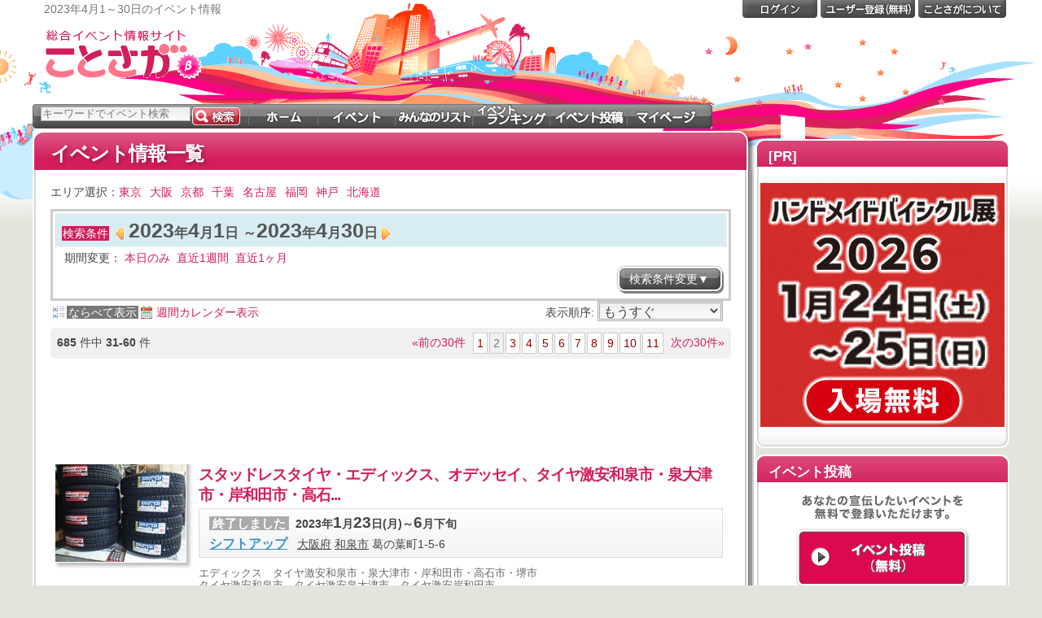

--- FILE ---
content_type: text/html; charset=utf-8
request_url: https://cotosaga.com/list/ALL/20230401-20230430/?page=2
body_size: 19076
content:
<!DOCTYPE html PUBLIC "-//W3C//DTD XHTML 1.0 Transitional//EN" "http://www.w3.org/TR/xhtml1/DTD/xhtml1-transitional.dtd">
<html xmlns="http://www.w3.org/1999/xhtml" xml:lang="ja" lang="ja" dir="ltr" xmlns:og="http://ogp.me/ns#" xmlns:mixi="http://mixi-platform.com/ns#" xmlns:fb="http://www.facebook.com/2008/fbml"><!-- InstanceBegin template="/Templates/basepanel.dwt" codeOutsideHTMLIsLocked="false" -->
<head>
<meta http-equiv="Content-Type" content="text/html; charset=UTF-8" />

<!-- InstanceBeginEditable name="settitle" -->

<!-- InstanceEndEditable -->

<!-- Google Tag Manager -->
<script>(function(w,d,s,l,i){w[l]=w[l]||[];w[l].push({'gtm.start':
    new Date().getTime(),event:'gtm.js'});var f=d.getElementsByTagName(s)[0],
            j=d.createElement(s),dl=l!='dataLayer'?'&l='+l:'';j.async=true;j.src=
            'https://www.googletagmanager.com/gtm.js?id='+i+dl;f.parentNode.insertBefore(j,f);
            })(window,document,'script','dataLayer','GTM-PP83JDP');</script>
<!-- End Google Tag Manager -->

<!-- 全自動 adsense -->
<script async src="//pagead2.googlesyndication.com/pagead/js/adsbygoogle.js"></script>
<script>
    (adsbygoogle = window.adsbygoogle || []).push({
        google_ad_client: "ca-pub-4095373220807067",
        enable_page_level_ads: true
    });
</script>

<!-- adsense start -->
<!-- adsense end -->

<base href='//cotosaga.com/'></base>
<meta name="viewport" content="width=1000,initial-scale=0.42">
<meta name="description" content="「そんなイベントあったんだ！」日本全国のイベント・新商品・キャンペーン情報を日付、場所から探せる・教えてくれる！総合イベント情報サイト「ことさが」" />
<meta name="keywords" content="イベント,ことさが,キャンペーン,ライブ,公演,おすすめ" />
<title>2023年4月1～30日のイベント情報 - ことさが</title>

<link rel="canonical" href="http://cotosaga.com/list/ALL/20230401-20230430/?page=2"/>

<link rel="shortcut icon"  href="/favicon.ico" />
<link rel="icon" href="/favicon.ico" />
<link href="css4/master.css?_=20130717" rel="stylesheet" type="text/css" media="all" />

<meta property="og:title" content="2023年4月1～30日のイベント情報 - ことさが"/>
<meta property="og:type" content="article"/>
<meta property="og:site_name" content="イベント情報サイト「ことさが」"/>
<meta property="og:url" content="http://cotosaga.com/list/ALL/20230401-20230430/?page=2" />
<meta property="og:image" content="http://cotosaga.com/img/logo_fb90.png"/>
<meta property="og:description" content="日本全国のイベント・新商品・キャンペーン情報を日付、場所から探せる・教えてくれる！みんなでつくるイベント情報サイト「ことさが」"/>
<meta property="fb:page_id" content="178104778911914" />
<meta property="fb:app_id" content="521826788270146" />
<script>
    window.fbAsyncInit = function() {
        FB.init({
            appId      : '521826788270146',
            cookie     : true,
            xfbml      : true,
            version    : 'v3.1'
        });

        FB.AppEvents.logPageView();

    };

    (function(d, s, id){
        var js, fjs = d.getElementsByTagName(s)[0];
        if (d.getElementById(id)) {return;}
        js = d.createElement(s); js.id = id;
        js.src = "https://connect.facebook.net/en_US/sdk.js";
        fjs.parentNode.insertBefore(js, fjs);
    }(document, 'script', 'facebook-jssdk'));
</script>
<script src="//j.wovn.io/1" data-wovnio="key=R_kAn-" async></script>
<!-- InstanceBeginEditable name="head" -->
<link rel="alternate" type="application/atom+xml" title="Atom" href="feed/ALL/?feedtype=atom">
<link rel="alternate" type="application/rss+xml" title="RSS 1.0" href="feed/ALL/?feedtype=rdf">

<!-- InstanceEndEditable -->
</head>

<body>
<!-- InstanceBeginEditable name="bodyobject" --><!-- InstanceEndEditable -->
<div id="container">
<div id="sizer">
<div id="expander">

<!-- header ///////////////////////////////////////////////////////////////////////////////////-->
<!-- Google Tag Manager (noscript) -->
<noscript><iframe src="https://www.googletagmanager.com/ns.html?id=GTM-PP83JDP"
                  height="0" width="0" style="display:none;visibility:hidden"></iframe></noscript>
<!-- End Google Tag Manager (noscript) -->

<div id="head-content">
<div id="head-bgright"></div>
<div id="head-bgleft"></div>

<div id="header-tagline">
<h1>2023年4月1～30日のイベント情報</h1>
</div>
<div id="header-logo">
<a href="." onclick="_gaq.push(['_trackEvent', 'Header', 'Logo']);"><img src="img/logo081006.gif"  width="206" height="68" alt="総合イベント情報サイト ことさが" /></a>
</div>

<div id="mainnav">
<form method='get' action="list">
<input id="searchtxt" type="text" name="word" maxlength="256" size="40" class="text-menusearchn" value="キーワードでイベント検索" onfocus="SearchTextFocus(this)" onblur="SearchTextOut(this)" tabindex="1" />
<input type="submit" id="go" class="btn-menusearch" title="検索" alt="検索" value="" tabindex="2" />
<ul>
<li class="menu-home"><a href="." title="ホーム" alt="ホーム" onclick="_gaq.push(['_trackEvent', 'Main', 'Menu']);"><strong>ホーム</strong></a></li>
<li class="menu-search"><a href="list" title="イベントをさがそう！" alt="イベントをさがそう！" onclick="_gaq.push(['_trackEvent', 'Main', 'Menu']);"><strong>イベント</strong></a></li>
<li class="menu-list"><a href="mylist" title="みんながつくったイベントリスト" alt="みんながつくったイベントリスト" onclick="_gaq.push(['_trackEvent', 'Main', 'Menu']);"><strong>リスト</strong></a></li>
<li class="menu-ranking"><a href="ranking" title="注目のイベントは？" alt="注目のイベントは？" onclick="_gaq.push(['_trackEvent', 'Main', 'Menu']);"><strong>ランキング</strong></a></li>
<li class="menu-entry"><a href="eventedit" title="みんなにイベント情報を紹介する" alt="みんなにイベント情報を紹介する" rel="nofollow" onclick="_gaq.push(['_trackEvent', 'Main', 'Menu']);"><strong>イベント投稿</strong></a></li>
<li class="menu-my"><a href="mypage" title="あなたのリストとアカウントの設定" alt="あなたのリストとアカウントの設定" rel="nofollow" onclick="_gaq.push(['_trackEvent', 'Main', 'Menu']);"><strong>マイページ</strong></a></li>
</ul>
<input type="hidden" name="sort" value="">
<input type="hidden" name="mylist" value="">
<input type="hidden" name="owneruser" value="">
</form>
</div>
<!-- mainnav -->

<div id="subnav">
 <ul>
  <li class="menu-login"><a href="https://cotosaga.com/login?ref=http%3A%2F%2Fcotosaga.com%2Flist%2FALL%2F20230401-20230430%2F%3Fpage%3D2" title="ログイン" rel="nofollow" onclick="_gaq.push(['_trackEvent', 'Header', 'Accout']);"><strong>ログイン</strong></a></li>
  <li class="menu-acount"><a href="https://cotosaga.com/userregist" title="ユーザー登録" rel="nofollow" onclick="_gaq.push(['_trackEvent', 'Header', 'Accout']);"><strong>ユーザー登録</strong></a></li>
  <li class="menu-help"><a href="about" title="ことさがについて"><strong>ことさがについて</strong></a></li>
 </ul>
</div>
<!-- subnav -->


<div style="position:absolute; top:15px; right:10px;">
 <br/>
 
   <!-- cotosaga_ヘッダー -->
         <!-- google_ad ////////////////////////////////////////////////////////////////////// -->
        <script async src="//pagead2.googlesyndication.com/pagead/js/adsbygoogle.js"></script>
        <!-- cotosaga_event_detail_top -->
        <ins class="adsbygoogle"
             style="display:inline-block;width:728px;height:90px"
             data-ad-client="ca-pub-4095373220807067"
             data-ad-slot="9939235288"
                    ></ins>
        <script>
            (adsbygoogle = window.adsbygoogle || []).push({params: {google_ad_region: "cotosaga"}});
        </script>

     </div>

</div>
<!-- head-content -->
<div class="clear"></div>
<!-- End header ///////////////////////////////////////////////////////////////////////////////////-->

<div id="wrap">

<div id="body">

<!-- メインコンテンツ ///////////////////////////////////////////////////////////////////////////////////-->
<div id="main">
<div class="section">
<div class="rc-hl"><div class="rc-hr">
<div id="obj-title"><h2><!-- InstanceBeginEditable name="paneltitle" -->
イベント情報一覧
<!-- InstanceEndEditable --></h2></div>
</div></div>
<div class="rc-mr">
<div class="rc-ml">
<div class="rccsec">

<!-- InstanceBeginEditable name="main" -->
<br />

<div id="obj-search">

<table>
<tr>
<td style="text-align:right" nowrap>エリア選択：</td>
<td style="padding:0 0 10px 0;">
<ul>
	<li style="display:block;float:left;padding:0 10px 2px 0;"><a href="list/%E6%9D%B1%E4%BA%AC%E9%83%BD/" title="東京 イベント情報">東京</a></li>
	<li style="display:block;float:left;padding:0 10px 2px 0;"><a href="list/%E5%A4%A7%E9%98%AA%E5%BA%9C/" title="大阪 イベント情報">大阪</a></li>
	<li style="display:block;float:left;padding:0 10px 2px 0;"><a href="list/%E4%BA%AC%E9%83%BD%E5%BA%9C/" title="京都 イベント情報">京都</a></li>
	<li style="display:block;float:left;padding:0 10px 2px 0;"><a href="list/%E5%8D%83%E8%91%89%E7%9C%8C/" title="千葉 イベント情報">千葉</a></li>
	<li style="display:block;float:left;padding:0 10px 2px 0;"><a href="list/%E6%84%9B%E7%9F%A5%E7%9C%8C/" title="名古屋 イベント情報">名古屋</a></li>
	<li style="display:block;float:left;padding:0 10px 2px 0;"><a href="list/%E7%A6%8F%E5%B2%A1%E7%9C%8C/" title="福岡 イベント情報">福岡</a></li>
	<li style="display:block;float:left;padding:0 10px 2px 0;"><a href="list/%E5%85%B5%E5%BA%AB%E7%9C%8C/" title="兵庫 イベント情報">神戸</a></li>
	<li style="display:block;float:left;padding:0 10px 2px 0;"><a href="list/%E5%8C%97%E6%B5%B7%E9%81%93/" title="兵庫 イベント情報">北海道</a></li>
</ul>
</td>
</tr>
</table>

<div class="searchsec">

<div id="obj-searchresult" >

<div id="searchquery">
<div id="queryresult">
<ul>
<li class="label">検索条件</li>


</ul>

<span class="datespan">
<a href="list/ALL/20230331/"><img src="img/iconprev.gif" width="20" height="20" alt="" title="" /></a><strong>2023</strong>年<strong>4</strong>月<strong>1</strong>日
～<strong>2023</strong>年<strong>4</strong>月<strong>30</strong>日<a href="list/ALL/20230402/"><img src="img/iconnext.gif" width="20" height="20" alt="" title="" /></a></span>

</div><!-- /queryresult -->

<div id="queryaction">
<div id = "term_search"></div>
<br />

<div id="btnchange">
<span class="btn-gray"><input type="button" value="検索条件変更▼" onclick="SearchInit(); ChangeDiv('obj-searchresult','obj-searchinput');"  /></span>
</div>
<div class="clear"></div>
</div>
</div><!-- /searchquery -->


</div>

<div id="obj-searchinput"  style="display:none">

<form method='get' action="list">
<input type="hidden" name="sort" value="">
<input type="hidden" name="mylist" value="">
<input type="hidden" name="owneruser" value="">
<div class="section-title2"><h3>詳細検索</h3></div>
<table>
<tr>
<th><div class="label">キーワード</div></th>
<td><input id="searchtxt" class="text-liquid" type="text" name="word" maxlength="256" size="20" value="" tabindex="1" /></td>
</tr>
<tr>
<th><div class="label">期間</div></th>
<td>
<select class="combo-normal" name="starttime_year" id="starttime_year">
<option value="2021" >2021</option><option value="2022" >2022</option><option value="2023" selected>2023</option><option value="2024" >2024</option><option value="2025" >2025</option><option value="2026" >2026</option><option value="2027" >2027</option></select>
年
<select class="combo-normal" name="starttime_month" id="starttime_month">
<option value="1" >1</option><option value="2" >2</option><option value="3" >3</option><option value="4" selected>4</option><option value="5" >5</option><option value="6" >6</option><option value="7" >7</option><option value="8" >8</option><option value="9" >9</option><option value="10" >10</option><option value="11" >11</option><option value="12" >12</option></select>
月
<select class="combo-normal" name="starttime_day" id="starttime_day">
<option value="1" selected>1</option><option value="2" >2</option><option value="3" >3</option><option value="4" >4</option><option value="5" >5</option><option value="6" >6</option><option value="7" >7</option><option value="8" >8</option><option value="9" >9</option><option value="10" >10</option><option value="11" >11</option><option value="12" >12</option><option value="13" >13</option><option value="14" >14</option><option value="15" >15</option><option value="16" >16</option><option value="17" >17</option><option value="18" >18</option><option value="19" >19</option><option value="20" >20</option><option value="21" >21</option><option value="22" >22</option><option value="23" >23</option><option value="24" >24</option><option value="25" >25</option><option value="26" >26</option><option value="27" >27</option><option value="28" >28</option><option value="29" >29</option><option value="30" >30</option><option value="31" >31</option></select>
日
<a href="javascript:void(0)" id="starttime_cal_select"  onclick="CreateCal(this , 'startdate');"><img class="calinput" src="img/cal.gif" width="24" height="24" alt="カレンダーから入力" title="カレンダーから入力" /></a>
～
<select class="combo-normal" id="endtime_year" name="endtime_year">
<option value="2021" >2021</option><option value="2022" >2022</option><option value="2023" selected>2023</option><option value="2024" >2024</option><option value="2025" >2025</option><option value="2026" >2026</option><option value="2027" >2027</option><option value="-" >-</option>
</select>
年
<select class="combo-normal" id="endtime_month" name="endtime_month">
<option value="1" >1</option><option value="2" >2</option><option value="3" >3</option><option value="4" selected>4</option><option value="5" >5</option><option value="6" >6</option><option value="7" >7</option><option value="8" >8</option><option value="9" >9</option><option value="10" >10</option><option value="11" >11</option><option value="12" >12</option><option value="-" >-</option>
</select>
月
<select class="combo-normal" id="endtime_day" name="endtime_day">
<option value="1" >1</option><option value="2" >2</option><option value="3" >3</option><option value="4" >4</option><option value="5" >5</option><option value="6" >6</option><option value="7" >7</option><option value="8" >8</option><option value="9" >9</option><option value="10" >10</option><option value="11" >11</option><option value="12" >12</option><option value="13" >13</option><option value="14" >14</option><option value="15" >15</option><option value="16" >16</option><option value="17" >17</option><option value="18" >18</option><option value="19" >19</option><option value="20" >20</option><option value="21" >21</option><option value="22" >22</option><option value="23" >23</option><option value="24" >24</option><option value="25" >25</option><option value="26" >26</option><option value="27" >27</option><option value="28" >28</option><option value="29" >29</option><option value="30" selected>30</option><option value="31" >31</option><option value="-" >-</option>
</select>
日
<a href="javascript:void(0)" onclick="CreateCal(this , 'enddate');"><img class="calinput" src="img/cal.gif" width="24" height="24" alt="カレンダーから入力" title="カレンダーから入力" /></a></tr>
<tr>
<th><div class="label">地域・場所</div></th>
<td>
<input id="place" class="text-sq" type="text" name="place" maxlength="256" size="20" value="" />
<span class="btn-gray"><input type="button" id="place_map_select" value="地図から選択" onclick="PlaceSelectInput(this,'place',true)" /></span></td>
</tr>
<tr>
<th class="tag"><div class="label">タグ</div></th>
<td>
<input id="event_tags" class="text-sq" type="text" name="tag" maxlength="256" size="20" value="" />
<br />

<div class="supertab" style="border:none">
<ul>
<li><a href="javascript:void(0)" class="populartags_tab selected" name="event_fixedtag">総合</a></li>

<li><a href="javascript:void(0)" class="populartags_tab" name="event_fixedtag" id="populartags_tab_スポーツ">スポーツ</a></li>

<li><a href="javascript:void(0)" class="populartags_tab" name="event_fixedtag" id="populartags_tab_五輪関連イベント">五輪関連イベント</a></li>

<li><a href="javascript:void(0)" class="populartags_tab" name="event_fixedtag" id="populartags_tab_ライブと公演">ライブと公演</a></li>

<li><a href="javascript:void(0)" class="populartags_tab" name="event_fixedtag" id="populartags_tab_キャンペーン">キャンペーン</a></li>

<li><a href="javascript:void(0)" class="populartags_tab" name="event_fixedtag" id="populartags_tab_食フェス">食フェス</a></li>

<li><a href="javascript:void(0)" class="populartags_tab" name="event_fixedtag" id="populartags_tab_ご当地と季節">ご当地と季節</a></li>

<li><a href="javascript:void(0)" class="populartags_tab" name="event_fixedtag" id="populartags_tab_政治経済">政治経済</a></li>

<li><a href="javascript:void(0)" class="populartags_tab" name="event_fixedtag" id="populartags_tab_子供向け">子供向け</a></li>

<li><a href="javascript:void(0)" class="populartags_tab" name="event_fixedtag" id="populartags_tab_参加と体験">参加と体験</a></li>

<li><a href="javascript:void(0)" class="populartags_tab" name="event_fixedtag" id="populartags_tab_社会">社会</a></li>

<li><a href="javascript:void(0)" class="populartags_tab" name="event_fixedtag" id="populartags_tab_芸能とエンタメ">芸能とエンタメ</a></li>

<li><a href="javascript:void(0)" class="populartags_tab" name="event_fixedtag" id="populartags_tab_展示会">展示会</a></li>

<li><a href="javascript:void(0)" class="populartags_tab" name="event_fixedtag" id="populartags_tab_施設とテーマパーク">施設とテーマパーク</a></li>

<li><a href="javascript:void(0)" class="populartags_tab" name="event_fixedtag" id="populartags_tab_その他">その他</a></li>
</ul>
<div class="clear"></div>
</div><!-- supertab -->

</td>
</tr>
</table>
<hr class="dotline" />
<div class="btnsec">
<span class="btn-red"><input type="submit" id="go" title="検索" alt="検索" value="　検索　" tabindex="2" /></span>
<span class="btn-gray"><input type="button" value="閉じる▲" onclick="ChangeDiv('obj-searchinput','obj-searchresult')"  /></span>
</div>
</form>
<div class="clear"></div>
</div>
</div><!-- searchsec -->
</div><!-- obj-search -->


<div class="selview" id="list_view_type"></div>

<div class="selsort">
表示順序:
<select name="newsort" onchange="JumpMenu($(this))">
<option value="list/ALL/20230401-20230430/?sort=xday" selected >もうすぐ</option>
<option value="list/ALL/20230401-20230430/?sort=starttime"  >開催日</option>
<option value="list/ALL/20230401-20230430/?sort=endtime"  >終了日</option>
<option value="list/ALL/20230401-20230430/?sort=star"  >注目度</option>
<option value="list/ALL/20230401-20230430/?sort=insert"  >新しく登録された</option>
<option value="list/ALL/20230401-20230430/?sort=modified"  >最近更新された</option>
</select>
</div><!-- selsort -->

<div class="clear"></div>

<div id="ev-view">

<div class="ev-infobar">

<div class="rc-container">
<b class="btop"><b></b></b>

<div class="pagersec">
<div class="itemnum">
<strong>685</strong>&nbsp;件中&nbsp;<strong>31-60</strong>&nbsp;件
</div>
<div class="pager">
  <a class="prev" href="list/ALL/20230401-20230430/?page=1">&laquo;前の30件</a>
<a class="pn" href="list/ALL/20230401-20230430/?page=1">1</a>
<span class="current">2</span>
<a class="pn" href="list/ALL/20230401-20230430/?page=3">3</a>
<a class="pn" href="list/ALL/20230401-20230430/?page=4">4</a>
<a class="pn" href="list/ALL/20230401-20230430/?page=5">5</a>
<a class="pn" href="list/ALL/20230401-20230430/?page=6">6</a>
<a class="pn" href="list/ALL/20230401-20230430/?page=7">7</a>
<a class="pn" href="list/ALL/20230401-20230430/?page=8">8</a>
<a class="pn" href="list/ALL/20230401-20230430/?page=9">9</a>
<a class="pn" href="list/ALL/20230401-20230430/?page=10">10</a>
<a class="pn" href="list/ALL/20230401-20230430/?page=11">11</a>
<a class="next" href="list/ALL/20230401-20230430/?page=3">次の30件&raquo;</a>
</div>
<!-- pager -->
</div><!-- pagersec -->

<b class="bbot"><b></b></b>
</div><!-- rc-container -->

</div><!-- ev-infobar -->

<div class="clear"></div>

<div style="text-align: right;margin:10px auto 10px;">
		<!-- cotosaga_pc_list_01 -->
	        <!-- google_ad ////////////////////////////////////////////////////////////////////// -->
        <script async src="//pagead2.googlesyndication.com/pagead/js/adsbygoogle.js"></script>
        <!-- cotosaga_event_detail_top -->
        <ins class="adsbygoogle"
             style="display:inline-block;width:728px;height:90px"
             data-ad-client="ca-pub-4095373220807067"
             data-ad-slot="8598233458"
                    ></ins>
        <script>
            (adsbygoogle = window.adsbygoogle || []).push({params: {google_ad_region: "cotosaga"}});
        </script>

    	</div>
<!-- item enum================================================================================== -->


<div class="vevent">
<div class="itemlist">

<div class="imgsec">

<a href="event/1589019/"><img alt="スタッドレスタイヤ・エディックス、オデッセイ、タイヤ激安和泉市・泉大津市・岸和田市・高石..." src="https://d30e4zemf07u60.cloudfront.net/event_image/43/1589019_thum.jpg"  width='160' height='120'  /></a>

</div>

<div class="contentsec">

<h3 class="summary"><a href="event/1589019/">スタッドレスタイヤ・エディックス、オデッセイ、タイヤ激安和泉市・泉大津市・岸和田市・高石...</a></h3>

<div class="baseinfosec">

<abbr title="20230123T000000" class="dtstart"></abbr>
<abbr title="20230630T000000" class="dtend"></abbr>

<div class="datesec">
<span class="lastdate"><span class="ld-end">終了しました</span></span>
<span class="date"><span class="startdate"><span class='dty'>2023</span><span class='dsy'>年</span><span class='dtm'>1</span><span class='dsm'>月</span><span class='dtd'>23</span><span class='dsspan'>日</span><span class='dtweek'>(<span class='week_mon'>月</span>)</span></span><span class="kara">～</span><span class="enddate"><span class='dtm'>6</span><span class='dsm'>月</span><span class='dsspan'>下旬</span></span></span>
</div>

<div class="location">
<span class="place">
<a href="list/%E3%82%B7%E3%83%95%E3%83%88%E3%82%A2%E3%83%83%E3%83%97/">シフトアップ</a>
</span>


<span class="area">
<a href="list/%E5%A4%A7%E9%98%AA%E5%BA%9C/">大阪府</a>
		<a href="list/%E5%92%8C%E6%B3%89%E5%B8%82/">和泉市</a>
				葛の葉町1-5-6		</span>
</div>
</div>

<div class="description">
<blockquote cite="https://www.ekiten.jp/shop_2906856/">
<p>エディックス　タイヤ激安和泉市・泉大津市・岸和田市・高石市・堺市<br />
タイヤ激安和泉市　タイヤ激安泉大津市　タイヤ激安岸和田市<br />
<a href='https://imachika.com/menulist/2227273/' target='_blank'>https://imachika.com/menulist/2227273/</a><br />
<br />...</p>
</blockquote>
</div>

<div class="tagsec">
<img src="img/sp.gif" title="タグ" alt="タグ"/>
<ul class="jtags">
 <li><span>キャンペーン</span></li>
 <li><span>エディックス</span></li>
 <li><span>タイヤ激安和泉市・泉大津市・岸和田市・高石市・堺市</span></li>
</ul>
</div>

<div class="actionsec">

<span class="starm">
<img class="star_2" src="img/sp.gif" alt="注目度 0.76" title="注目ランク 0.76" /></span>
<img class="comment" src="img/sp.gif" title="コメント" alt="コメント"/><span class="nousers">0コメント</span>
<img class="mylist" src="img/sp.gif" title="マイリスト" alt="マイリスト"/><span class="users">2人保存</span>
<img class="hakusyu" src="img/sp.gif" title="いいかも！" alt="いいかも！"/><span class="nousers">0人いいかも！</span>

</div><!-- actionsec -->
</div><!-- contentsec -->
<div class="clear"></div>
</div><!-- itemlist -->
</div><!-- vevent -->



<div class="vevent">
<div class="itemlist">

<div class="imgsec">

<a href="event/1653939/"><img alt="《無料》 女性限定 起業・開業・独立 セミナ 2023年上半期" src="https://d30e4zemf07u60.cloudfront.net/event_image/9/1653939_thum.jpg"  width='160' height='120'  /></a>

</div>

<div class="contentsec">

<h3 class="summary"><a href="event/1653939/">《無料》 女性限定 起業・開業・独立 セミナ 2023年上半期</a></h3>

<div class="baseinfosec">

<abbr title="20230103T000000" class="dtstart"></abbr>
<abbr title="20230629T000000" class="dtend"></abbr>

<div class="datesec">
<span class="lastdate"><span class="ld-end">終了しました</span></span>
<span class="date"><span class="startdate"><span class='dty'>2023</span><span class='dsy'>年</span><span class='dtm'>1</span><span class='dsm'>月</span><span class='dtd'>3</span><span class='dsspan'>日</span><span class='dtweek'>(<span class='week_tue'>火</span>)</span></span><span class="kara">～</span><span class="enddate"><span class='dtm'>6</span><span class='dsm'>月</span><span class='dtd'>29</span><span class='dsspan'>日</span><span class='dtweek'>(<span class='week_thu'>木</span>)</span></span></span>
</div>

<div class="location">


<span class="area">
<a href="list/%E6%9D%B1%E4%BA%AC%E9%83%BD/">東京都</a>
		<a href="list/%E6%B8%8B%E8%B0%B7%E5%8C%BA/">渋谷区</a>
				代々木一丁目30		</span>
</div>
</div>

<div class="description">
<blockquote cite="https://ko-cg.com/business/startup-seminar/woman/">
<p>コムロコンサルティンググループでは，<br />
女性限定で起業や開業や独立をお考えの皆様のサポートを実施しております．<br />
<br />
今後，女性の起業や開業や独立が今まで以上に重要となると考え，<br />...</p>
</blockquote>
</div>

<div class="tagsec">
<img src="img/sp.gif" title="タグ" alt="タグ"/>
<ul class="jtags">
 <li><span>参加と体験</span></li>
 <li><span>女性起業セミナ</span></li>
 <li><span>女性起業支援セミナ</span></li>
 <li><span>女性限定起業セミナ</span></li>
 <li><span>女性起業家</span></li>
 <li><span>女性経営者</span></li>
 <li><span>女性起業支援</span></li>
 <li><span>女性起業相談</span></li>
 <li><span>ワーク・ライフ・インテグレーション</span></li>
 <li><span>ワークライフバランス</span></li>
</ul>
</div>

<div class="actionsec">

<span class="starm">
<img class="star_3" src="img/sp.gif" alt="注目度 1.10" title="注目ランク 1.10" /></span>
<img class="comment" src="img/sp.gif" title="コメント" alt="コメント"/><span class="nousers">0コメント</span>
<img class="mylist" src="img/sp.gif" title="マイリスト" alt="マイリスト"/><span class="nousers">0人保存</span>
<img class="hakusyu" src="img/sp.gif" title="いいかも！" alt="いいかも！"/><span class="nousers">0人いいかも！</span>

</div><!-- actionsec -->
</div><!-- contentsec -->
<div class="clear"></div>
</div><!-- itemlist -->
</div><!-- vevent -->



<div class="vevent">
<div class="itemlist">

<div class="imgsec">

<a href="event/1653925/"><img alt="《無料》 起業・開業・独立 セミナ 2023年上半期" src="https://d30e4zemf07u60.cloudfront.net/event_image/42/1653925_thum.jpg"  width='160' height='120'  /></a>

</div>

<div class="contentsec">

<h3 class="summary"><a href="event/1653925/">《無料》 起業・開業・独立 セミナ 2023年上半期</a></h3>

<div class="baseinfosec">

<abbr title="20230103T000000" class="dtstart"></abbr>
<abbr title="20230629T000000" class="dtend"></abbr>

<div class="datesec">
<span class="lastdate"><span class="ld-end">終了しました</span></span>
<span class="date"><span class="startdate"><span class='dty'>2023</span><span class='dsy'>年</span><span class='dtm'>1</span><span class='dsm'>月</span><span class='dtd'>3</span><span class='dsspan'>日</span><span class='dtweek'>(<span class='week_tue'>火</span>)</span></span><span class="kara">～</span><span class="enddate"><span class='dtm'>6</span><span class='dsm'>月</span><span class='dtd'>29</span><span class='dsspan'>日</span><span class='dtweek'>(<span class='week_thu'>木</span>)</span></span></span>
</div>

<div class="location">


<span class="area">
<a href="list/%E6%9D%B1%E4%BA%AC%E9%83%BD/">東京都</a>
		<a href="list/%E6%B8%8B%E8%B0%B7%E5%8C%BA/">渋谷区</a>
				代々木一丁目30		</span>
</div>
</div>

<div class="description">
<blockquote cite="https://ko-cg.com/business/startup-seminar/anyone/">
<p>コムロコンサルティンググループでは，<br />
起業や開業や独立をお考えの皆様のサポートを実施しております．<br />
<a href='https://ko-cg.com/business/startup-seminar/anyone/' target='_blank'>https://ko-cg.com/business/startup-seminar/anyone/</a><br />
<br />...</p>
</blockquote>
</div>

<div class="tagsec">
<img src="img/sp.gif" title="タグ" alt="タグ"/>
<ul class="jtags">
 <li><span>参加と体験</span></li>
 <li><span>起業家</span></li>
 <li><span>起業</span></li>
 <li><span>開業</span></li>
 <li><span>独立</span></li>
 <li><span>起業セミナ</span></li>
 <li><span>起業支援</span></li>
 <li><span>独立支援</span></li>
 <li><span>開業支援</span></li>
 <li><span>起業サポート</span></li>
</ul>
</div>

<div class="actionsec">

<span class="starm">
<img class="star_3" src="img/sp.gif" alt="注目度 1.10" title="注目ランク 1.10" /></span>
<img class="comment" src="img/sp.gif" title="コメント" alt="コメント"/><span class="nousers">0コメント</span>
<img class="mylist" src="img/sp.gif" title="マイリスト" alt="マイリスト"/><span class="nousers">0人保存</span>
<img class="hakusyu" src="img/sp.gif" title="いいかも！" alt="いいかも！"/><span class="nousers">0人いいかも！</span>

</div><!-- actionsec -->
</div><!-- contentsec -->
<div class="clear"></div>
</div><!-- itemlist -->
</div><!-- vevent -->



<div class="vevent">
<div class="itemlist">

<div class="imgsec">

<a href="event/1653935/"><img alt="《無料》 ホームページ制作体験セミナ - 100HP（100 Home Page） 2023年上半期" src="https://d30e4zemf07u60.cloudfront.net/event_image/5/1653935_thum.jpg"  width='160' height='120'  /></a>

</div>

<div class="contentsec">

<h3 class="summary"><a href="event/1653935/">《無料》 ホームページ制作体験セミナ - 100HP（100 Home Page） 2023年上半期</a></h3>

<div class="baseinfosec">

<abbr title="20230103T000000" class="dtstart"></abbr>
<abbr title="20230629T000000" class="dtend"></abbr>

<div class="datesec">
<span class="lastdate"><span class="ld-end">終了しました</span></span>
<span class="date"><span class="startdate"><span class='dty'>2023</span><span class='dsy'>年</span><span class='dtm'>1</span><span class='dsm'>月</span><span class='dtd'>3</span><span class='dsspan'>日</span><span class='dtweek'>(<span class='week_tue'>火</span>)</span></span><span class="kara">～</span><span class="enddate"><span class='dtm'>6</span><span class='dsm'>月</span><span class='dtd'>29</span><span class='dsspan'>日</span><span class='dtweek'>(<span class='week_thu'>木</span>)</span></span></span>
</div>

<div class="location">


<span class="area">
<a href="list/%E6%9D%B1%E4%BA%AC%E9%83%BD/">東京都</a>
		<a href="list/%E6%B8%8B%E8%B0%B7%E5%8C%BA/">渋谷区</a>
				代々木一丁目30		</span>
</div>
</div>

<div class="description">
<blockquote cite="http://100hp.komurocg.com/?page_id=606">
<p>ホームページ制作の感動をパソコン・ネット初心者に届けたい！<br />
<a href='http://100hp.komurocg.com/?page_id=606' target='_blank'>http://100hp.komurocg.com/?page_id=606</a><br />
<br />
パソコン・携帯電話・スマートフォンの連動型ホームページを簡単に制作できる<br />...</p>
</blockquote>
</div>

<div class="tagsec">
<img src="img/sp.gif" title="タグ" alt="タグ"/>
<ul class="jtags">
 <li><span>参加と体験</span></li>
 <li><span>100HP</span></li>
 <li><span>ホームページ制作</span></li>
 <li><span>ホームページ</span></li>
 <li><span>ホームページ制作体験</span></li>
 <li><span>ホームページセミナ</span></li>
 <li><span>ウェブサイト</span></li>
 <li><span>セミセルフ</span></li>
 <li><span>SemiSelf</span></li>
 <li><span>HP</span></li>
</ul>
</div>

<div class="actionsec">

<span class="starm">
<img class="star_3" src="img/sp.gif" alt="注目度 1.10" title="注目ランク 1.10" /></span>
<img class="comment" src="img/sp.gif" title="コメント" alt="コメント"/><span class="nousers">0コメント</span>
<img class="mylist" src="img/sp.gif" title="マイリスト" alt="マイリスト"/><span class="nousers">0人保存</span>
<img class="hakusyu" src="img/sp.gif" title="いいかも！" alt="いいかも！"/><span class="nousers">0人いいかも！</span>

</div><!-- actionsec -->
</div><!-- contentsec -->
<div class="clear"></div>
</div><!-- itemlist -->
</div><!-- vevent -->



<div class="vevent">
<div class="itemlist">

<div class="imgsec">

<a href="event/1653929/"><img alt="《無料》 転職活動ワークショップ 2023年上半期" src="https://d30e4zemf07u60.cloudfront.net/event_image/46/1653929_thum.jpg"  width='160' height='120'  /></a>

</div>

<div class="contentsec">

<h3 class="summary"><a href="event/1653929/">《無料》 転職活動ワークショップ 2023年上半期</a></h3>

<div class="baseinfosec">

<abbr title="20230103T000000" class="dtstart"></abbr>
<abbr title="20230629T000000" class="dtend"></abbr>

<div class="datesec">
<span class="lastdate"><span class="ld-end">終了しました</span></span>
<span class="date"><span class="startdate"><span class='dty'>2023</span><span class='dsy'>年</span><span class='dtm'>1</span><span class='dsm'>月</span><span class='dtd'>3</span><span class='dsspan'>日</span><span class='dtweek'>(<span class='week_tue'>火</span>)</span></span><span class="kara">～</span><span class="enddate"><span class='dtm'>6</span><span class='dsm'>月</span><span class='dtd'>29</span><span class='dsspan'>日</span><span class='dtweek'>(<span class='week_thu'>木</span>)</span></span></span>
</div>

<div class="location">


<span class="area">
<a href="list/%E6%9D%B1%E4%BA%AC%E9%83%BD/">東京都</a>
		<a href="list/%E6%B8%8B%E8%B0%B7%E5%8C%BA/">渋谷区</a>
				代々木一丁目30		</span>
</div>
</div>

<div class="description">
<blockquote cite="https://ko-cg.com/social/career-design-workshop/adult-job-hunting/">
<p>コムロコンサルティンググループでは，社会活動の一環として<br />
転職活動をおこなわれている皆様の無料サポートを実施しております．<br />
<a href='https://ko-cg.com/social/career-design-workshop/adult-job-hunting/' target='_blank'>https://ko-cg.com/social/career-design-workshop/adult-job-hunting/</a><br />
<br />...</p>
</blockquote>
</div>

<div class="tagsec">
<img src="img/sp.gif" title="タグ" alt="タグ"/>
<ul class="jtags">
 <li><span>参加と体験</span></li>
 <li><span>転職活動</span></li>
 <li><span>転活</span></li>
 <li><span>転職活動ワークショップ</span></li>
 <li><span>転活ワークショップ</span></li>
 <li><span>転職活動支援</span></li>
 <li><span>転活支援</span></li>
 <li><span>転職</span></li>
 <li><span>天職</span></li>
</ul>
</div>

<div class="actionsec">

<span class="starm">
<img class="star_3" src="img/sp.gif" alt="注目度 1.10" title="注目ランク 1.10" /></span>
<img class="comment" src="img/sp.gif" title="コメント" alt="コメント"/><span class="nousers">0コメント</span>
<img class="mylist" src="img/sp.gif" title="マイリスト" alt="マイリスト"/><span class="nousers">0人保存</span>
<img class="hakusyu" src="img/sp.gif" title="いいかも！" alt="いいかも！"/><span class="nousers">0人いいかも！</span>

</div><!-- actionsec -->
</div><!-- contentsec -->
<div class="clear"></div>
</div><!-- itemlist -->
</div><!-- vevent -->



<div class="vevent">
<div class="itemlist">

<div class="imgsec">

<a href="event/1653941/"><img alt="《無料》 女子学生限定 起業・開業・独立 セミナ 2023年上半期" src="https://d30e4zemf07u60.cloudfront.net/event_image/11/1653941_thum.jpg"  width='160' height='120'  /></a>

</div>

<div class="contentsec">

<h3 class="summary"><a href="event/1653941/">《無料》 女子学生限定 起業・開業・独立 セミナ 2023年上半期</a></h3>

<div class="baseinfosec">

<abbr title="20230103T000000" class="dtstart"></abbr>
<abbr title="20230629T000000" class="dtend"></abbr>

<div class="datesec">
<span class="lastdate"><span class="ld-end">終了しました</span></span>
<span class="date"><span class="startdate"><span class='dty'>2023</span><span class='dsy'>年</span><span class='dtm'>1</span><span class='dsm'>月</span><span class='dtd'>3</span><span class='dsspan'>日</span><span class='dtweek'>(<span class='week_tue'>火</span>)</span></span><span class="kara">～</span><span class="enddate"><span class='dtm'>6</span><span class='dsm'>月</span><span class='dtd'>29</span><span class='dsspan'>日</span><span class='dtweek'>(<span class='week_thu'>木</span>)</span></span></span>
</div>

<div class="location">


<span class="area">
<a href="list/%E6%9D%B1%E4%BA%AC%E9%83%BD/">東京都</a>
		<a href="list/%E6%B8%8B%E8%B0%B7%E5%8C%BA/">渋谷区</a>
				代々木一丁目30		</span>
</div>
</div>

<div class="description">
<blockquote cite="https://ko-cg.com/business/startup-seminar/female-student/">
<p>コムロコンサルティンググループでは，<br />
無料で起業・開業・独立を学べるセミナを期間限定で女子学生向けに開催しております．<br />
<a href='https://ko-cg.com/business/startup-seminar/female-student/' target='_blank'>https://ko-cg.com/business/startup-seminar/female-student/</a><br />
<br />...</p>
</blockquote>
</div>

<div class="tagsec">
<img src="img/sp.gif" title="タグ" alt="タグ"/>
<ul class="jtags">
 <li><span>参加と体験</span></li>
 <li><span>女子学生起業</span></li>
 <li><span>女子高校生起業</span></li>
 <li><span>女子高生起業</span></li>
 <li><span>女子高生起業家</span></li>
 <li><span>女子大生起業家</span></li>
 <li><span>女子高生</span></li>
 <li><span>女子大生</span></li>
 <li><span>女子学生</span></li>
</ul>
</div>

<div class="actionsec">

<span class="starm">
<img class="star_3" src="img/sp.gif" alt="注目度 1.10" title="注目ランク 1.10" /></span>
<img class="comment" src="img/sp.gif" title="コメント" alt="コメント"/><span class="nousers">0コメント</span>
<img class="mylist" src="img/sp.gif" title="マイリスト" alt="マイリスト"/><span class="nousers">0人保存</span>
<img class="hakusyu" src="img/sp.gif" title="いいかも！" alt="いいかも！"/><span class="nousers">0人いいかも！</span>

</div><!-- actionsec -->
</div><!-- contentsec -->
<div class="clear"></div>
</div><!-- itemlist -->
</div><!-- vevent -->



<div class="vevent">
<div class="itemlist">

<div class="imgsec">

<a href="event/1653931/"><img alt="《無料》 10・20代限定 起業・開業・独立 セミナ 2023年上半期 " src="https://d30e4zemf07u60.cloudfront.net/event_image/1/1653931_thum.jpg"  width='160' height='120'  /></a>

</div>

<div class="contentsec">

<h3 class="summary"><a href="event/1653931/">《無料》 10・20代限定 起業・開業・独立 セミナ 2023年上半期 </a></h3>

<div class="baseinfosec">

<abbr title="20230103T000000" class="dtstart"></abbr>
<abbr title="20230629T000000" class="dtend"></abbr>

<div class="datesec">
<span class="lastdate"><span class="ld-end">終了しました</span></span>
<span class="date"><span class="startdate"><span class='dty'>2023</span><span class='dsy'>年</span><span class='dtm'>1</span><span class='dsm'>月</span><span class='dtd'>3</span><span class='dsspan'>日</span><span class='dtweek'>(<span class='week_tue'>火</span>)</span></span><span class="kara">～</span><span class="enddate"><span class='dtm'>6</span><span class='dsm'>月</span><span class='dtd'>29</span><span class='dsspan'>日</span><span class='dtweek'>(<span class='week_thu'>木</span>)</span></span></span>
</div>

<div class="location">


<span class="area">
<a href="list/%E6%9D%B1%E4%BA%AC%E9%83%BD/">東京都</a>
		<a href="list/%E6%B8%8B%E8%B0%B7%E5%8C%BA/">渋谷区</a>
				代々木一丁目30		</span>
</div>
</div>

<div class="description">
<blockquote cite="https://ko-cg.com/business/startup-seminar/10s-20s/">
<p>コムロコンサルティンググループでは，<br />
無料で起業・開業・独立を学べるセミナを期間限定で10代・20代向けに開催しております．<br />
<a href='https://ko-cg.com/business/startup-seminar/10s-20s/' target='_blank'>https://ko-cg.com/business/startup-seminar/10s-20s/</a><br />
<br />...</p>
</blockquote>
</div>

<div class="tagsec">
<img src="img/sp.gif" title="タグ" alt="タグ"/>
<ul class="jtags">
 <li><span>参加と体験</span></li>
 <li><span>10代起業</span></li>
 <li><span>20代起業</span></li>
 <li><span>10代起業支援</span></li>
 <li><span>20代起業支援</span></li>
 <li><span>10代起業家</span></li>
 <li><span>20代起業家</span></li>
 <li><span>10代起業セミナ</span></li>
 <li><span>20代起業セミナ</span></li>
 <li><span>10代</span></li>
</ul>
</div>

<div class="actionsec">

<span class="starm">
<img class="star_3" src="img/sp.gif" alt="注目度 1.10" title="注目ランク 1.10" /></span>
<img class="comment" src="img/sp.gif" title="コメント" alt="コメント"/><span class="nousers">0コメント</span>
<img class="mylist" src="img/sp.gif" title="マイリスト" alt="マイリスト"/><span class="nousers">0人保存</span>
<img class="hakusyu" src="img/sp.gif" title="いいかも！" alt="いいかも！"/><span class="nousers">0人いいかも！</span>

</div><!-- actionsec -->
</div><!-- contentsec -->
<div class="clear"></div>
</div><!-- itemlist -->
</div><!-- vevent -->



<div class="vevent">
<div class="itemlist">

<div class="imgsec">

<a href="event/1653927/"><img alt="《無料》 20代女性限定 起業・開業・独立 セミナ2023年 上半期" src="https://d30e4zemf07u60.cloudfront.net/event_image/44/1653927_thum.jpg"  width='160' height='120'  /></a>

</div>

<div class="contentsec">

<h3 class="summary"><a href="event/1653927/">《無料》 20代女性限定 起業・開業・独立 セミナ2023年 上半期</a></h3>

<div class="baseinfosec">

<abbr title="20230103T000000" class="dtstart"></abbr>
<abbr title="20230629T000000" class="dtend"></abbr>

<div class="datesec">
<span class="lastdate"><span class="ld-end">終了しました</span></span>
<span class="date"><span class="startdate"><span class='dty'>2023</span><span class='dsy'>年</span><span class='dtm'>1</span><span class='dsm'>月</span><span class='dtd'>3</span><span class='dsspan'>日</span><span class='dtweek'>(<span class='week_tue'>火</span>)</span></span><span class="kara">～</span><span class="enddate"><span class='dtm'>6</span><span class='dsm'>月</span><span class='dtd'>29</span><span class='dsspan'>日</span><span class='dtweek'>(<span class='week_thu'>木</span>)</span></span></span>
</div>

<div class="location">


<span class="area">
<a href="list/%E6%9D%B1%E4%BA%AC%E9%83%BD/">東京都</a>
		<a href="list/%E6%B8%8B%E8%B0%B7%E5%8C%BA/">渋谷区</a>
				代々木一丁目30		</span>
</div>
</div>

<div class="description">
<blockquote cite="https://ko-cg.com/business/startup-seminar/20s-woman/">
<p>コムロコンサルティンググループでは，<br />
起業や開業や独立をお考えの20代女性の皆様のサポートを実施しております．<br />
<a href='https://ko-cg.com/business/startup-seminar/20s-woman/' target='_blank'>https://ko-cg.com/business/startup-seminar/20s-woman/</a><br />
<br />...</p>
</blockquote>
</div>

<div class="tagsec">
<img src="img/sp.gif" title="タグ" alt="タグ"/>
<ul class="jtags">
 <li><span>参加と体験</span></li>
 <li><span>20代女性起業家</span></li>
 <li><span>20代女性経営者</span></li>
 <li><span>20代女性起業</span></li>
 <li><span>20歳代女性起業</span></li>
 <li><span>20代女性</span></li>
 <li><span>20歳代女性</span></li>
 <li><span>20代女性起業セミナ</span></li>
 <li><span>20代起業家</span></li>
 <li><span>20代起業支援</span></li>
</ul>
</div>

<div class="actionsec">

<span class="starm">
<img class="star_3" src="img/sp.gif" alt="注目度 1.10" title="注目ランク 1.10" /></span>
<img class="comment" src="img/sp.gif" title="コメント" alt="コメント"/><span class="nousers">0コメント</span>
<img class="mylist" src="img/sp.gif" title="マイリスト" alt="マイリスト"/><span class="nousers">0人保存</span>
<img class="hakusyu" src="img/sp.gif" title="いいかも！" alt="いいかも！"/><span class="nousers">0人いいかも！</span>

</div><!-- actionsec -->
</div><!-- contentsec -->
<div class="clear"></div>
</div><!-- itemlist -->
</div><!-- vevent -->



<div class="vevent">
<div class="itemlist">

<div class="imgsec">

<a href="event/1653933/"><img alt="《無料》 新規ビジネス・新規事業セミナ 2023年上半期" src="https://d30e4zemf07u60.cloudfront.net/event_image/3/1653933_thum.jpg"  width='160' height='120'  /></a>

</div>

<div class="contentsec">

<h3 class="summary"><a href="event/1653933/">《無料》 新規ビジネス・新規事業セミナ 2023年上半期</a></h3>

<div class="baseinfosec">

<abbr title="20230103T000000" class="dtstart"></abbr>
<abbr title="20230629T000000" class="dtend"></abbr>

<div class="datesec">
<span class="lastdate"><span class="ld-end">終了しました</span></span>
<span class="date"><span class="startdate"><span class='dty'>2023</span><span class='dsy'>年</span><span class='dtm'>1</span><span class='dsm'>月</span><span class='dtd'>3</span><span class='dsspan'>日</span><span class='dtweek'>(<span class='week_tue'>火</span>)</span></span><span class="kara">～</span><span class="enddate"><span class='dtm'>6</span><span class='dsm'>月</span><span class='dtd'>29</span><span class='dsspan'>日</span><span class='dtweek'>(<span class='week_thu'>木</span>)</span></span></span>
</div>

<div class="location">


<span class="area">
<a href="list/%E6%9D%B1%E4%BA%AC%E9%83%BD/">東京都</a>
		<a href="list/%E6%B8%8B%E8%B0%B7%E5%8C%BA/">渋谷区</a>
				代々木一丁目30		</span>
</div>
</div>

<div class="description">
<blockquote cite="https://ko-cg.com/business/new-business-seminar/">
<p>コムロコンサルティンググループは，<br />
ビジネスを拡充していく上で極めて重要となる<br />
新規ビジネス・新規事業を積極的にサポートしております．<br />
<br />...</p>
</blockquote>
</div>

<div class="tagsec">
<img src="img/sp.gif" title="タグ" alt="タグ"/>
<ul class="jtags">
 <li><span>参加と体験</span></li>
 <li><span>新規ビジネス</span></li>
 <li><span>新規事業</span></li>
 <li><span>新規ビジネスセミナ</span></li>
 <li><span>新規事業セミナ</span></li>
 <li><span>新規事業支援セミナ</span></li>
 <li><span>新規事業支援</span></li>
 <li><span>新規ビジネス支援</span></li>
 <li><span>ビジネスモデル</span></li>
 <li><span>イノベーション</span></li>
</ul>
</div>

<div class="actionsec">

<span class="starm">
<img class="star_2" src="img/sp.gif" alt="注目度 0.78" title="注目ランク 0.78" /></span>
<img class="comment" src="img/sp.gif" title="コメント" alt="コメント"/><span class="nousers">0コメント</span>
<img class="mylist" src="img/sp.gif" title="マイリスト" alt="マイリスト"/><span class="nousers">0人保存</span>
<img class="hakusyu" src="img/sp.gif" title="いいかも！" alt="いいかも！"/><span class="nousers">0人いいかも！</span>

</div><!-- actionsec -->
</div><!-- contentsec -->
<div class="clear"></div>
</div><!-- itemlist -->
</div><!-- vevent -->



<div class="vevent">
<div class="itemlist">

<div class="imgsec">

<a href="event/1653948/"><img alt="《無料》 10・20・30代女性限定 *初級者向け* マネーライフ セミナ 2023年上半期" src="https://d30e4zemf07u60.cloudfront.net/event_image/18/1653948_thum.jpg"  width='160' height='120'  /></a>

</div>

<div class="contentsec">

<h3 class="summary"><a href="event/1653948/">《無料》 10・20・30代女性限定 *初級者向け* マネーライフ セミナ 2023年上半期</a></h3>

<div class="baseinfosec">

<abbr title="20230103T000000" class="dtstart"></abbr>
<abbr title="20230629T000000" class="dtend"></abbr>

<div class="datesec">
<span class="lastdate"><span class="ld-end">終了しました</span></span>
<span class="date"><span class="startdate"><span class='dty'>2023</span><span class='dsy'>年</span><span class='dtm'>1</span><span class='dsm'>月</span><span class='dtd'>3</span><span class='dsspan'>日</span><span class='dtweek'>(<span class='week_tue'>火</span>)</span></span><span class="kara">～</span><span class="enddate"><span class='dtm'>6</span><span class='dsm'>月</span><span class='dtd'>29</span><span class='dsspan'>日</span><span class='dtweek'>(<span class='week_thu'>木</span>)</span></span></span>
</div>

<div class="location">


<span class="area">
<a href="list/%E6%9D%B1%E4%BA%AC%E9%83%BD/">東京都</a>
		<a href="list/%E6%B8%8B%E8%B0%B7%E5%8C%BA/">渋谷区</a>
				代々木一丁目30		</span>
</div>
</div>

<div class="description">
<blockquote cite="https://ko-cg.com/literacy/finance-seminar/10s-20s-30s/">
<p>コムロコンサルティンググループでは，<br />
ファイナンシャルリテラシーを高めることで<br />
女性の皆様により充実した幸せな人生を過ごして頂きたい考えております．<br />
<a href='https://ko-cg.com/literacy/finance-seminar/10s-20s-30s/' target='_blank'>https://ko-cg.com/literacy/finance-seminar/10s-20s-30s/</a><br />...</p>
</blockquote>
</div>

<div class="tagsec">
<img src="img/sp.gif" title="タグ" alt="タグ"/>
<ul class="jtags">
 <li><span>参加と体験</span></li>
 <li><span>ファイナンス</span></li>
 <li><span>ファイナンシャルリテラシー</span></li>
 <li><span>お金</span></li>
 <li><span>マネーライフ</span></li>
 <li><span>投資</span></li>
 <li><span>年金</span></li>
 <li><span>初級者向け</span></li>
 <li><span>ファイナンシャル</span></li>
 <li><span>リテラシー</span></li>
</ul>
</div>

<div class="actionsec">

<span class="starm">
<img class="star_2" src="img/sp.gif" alt="注目度 0.78" title="注目ランク 0.78" /></span>
<img class="comment" src="img/sp.gif" title="コメント" alt="コメント"/><span class="nousers">0コメント</span>
<img class="mylist" src="img/sp.gif" title="マイリスト" alt="マイリスト"/><span class="nousers">0人保存</span>
<img class="hakusyu" src="img/sp.gif" title="いいかも！" alt="いいかも！"/><span class="nousers">0人いいかも！</span>

</div><!-- actionsec -->
</div><!-- contentsec -->
<div class="clear"></div>
</div><!-- itemlist -->
</div><!-- vevent -->

<div style="width:730px;margin:10px auto 10px;">
	<!-- cotosaga_pc_list_03 -->
	        <!-- google_ad ////////////////////////////////////////////////////////////////////// -->
        <script async src="//pagead2.googlesyndication.com/pagead/js/adsbygoogle.js"></script>
        <!-- cotosaga_event_detail_top -->
        <ins class="adsbygoogle"
             style="display:inline-block;width:728px;height:90px"
             data-ad-client="ca-pub-4095373220807067"
             data-ad-slot="3628977804"
                    ></ins>
        <script>
            (adsbygoogle = window.adsbygoogle || []).push({params: {google_ad_region: "cotosaga"}});
        </script>

    </div>
<!-- /google ad ////////////////////////////////////////////////////////////////////// -->
<div style="border-bottom: 3px dotted #DDD;"></div>


<div class="vevent">
<div class="itemlist">

<div class="imgsec">

<a href="event/1653937/"><img alt="《無料》 就職活動ワークショップ 2023年上半期" src="https://d30e4zemf07u60.cloudfront.net/event_image/7/1653937_thum.jpg"  width='160' height='120'  /></a>

</div>

<div class="contentsec">

<h3 class="summary"><a href="event/1653937/">《無料》 就職活動ワークショップ 2023年上半期</a></h3>

<div class="baseinfosec">

<abbr title="20230103T000000" class="dtstart"></abbr>
<abbr title="20230629T000000" class="dtend"></abbr>

<div class="datesec">
<span class="lastdate"><span class="ld-end">終了しました</span></span>
<span class="date"><span class="startdate"><span class='dty'>2023</span><span class='dsy'>年</span><span class='dtm'>1</span><span class='dsm'>月</span><span class='dtd'>3</span><span class='dsspan'>日</span><span class='dtweek'>(<span class='week_tue'>火</span>)</span></span><span class="kara">～</span><span class="enddate"><span class='dtm'>6</span><span class='dsm'>月</span><span class='dtd'>29</span><span class='dsspan'>日</span><span class='dtweek'>(<span class='week_thu'>木</span>)</span></span></span>
</div>

<div class="location">


<span class="area">
<a href="list/%E6%9D%B1%E4%BA%AC%E9%83%BD/">東京都</a>
		<a href="list/%E6%B8%8B%E8%B0%B7%E5%8C%BA/">渋谷区</a>
				代々木一丁目30		</span>
</div>
</div>

<div class="description">
<blockquote cite="https://ko-cg.com/social/career-design-workshop/student-job-hunting/">
<p>コムロコンサルティンググループでは，社会活動の一環として<br />
就職活動をおこなわれている皆様の無料サポートを実施しております．<br />
<a href='https://ko-cg.com/social/career-design-workshop/student-job-hunting/' target='_blank'>https://ko-cg.com/social/career-design-workshop/student-job-hunting/</a><br />
<br />...</p>
</blockquote>
</div>

<div class="tagsec">
<img src="img/sp.gif" title="タグ" alt="タグ"/>
<ul class="jtags">
 <li><span>参加と体験</span></li>
 <li><span>就職活動</span></li>
 <li><span>就活</span></li>
 <li><span>就職活動ワークショップ</span></li>
 <li><span>就活ワークショップ</span></li>
 <li><span>就職活動支援</span></li>
 <li><span>就活支援</span></li>
 <li><span>就職</span></li>
 <li><span>キャリアデザイン</span></li>
 <li><span>進路選択</span></li>
</ul>
</div>

<div class="actionsec">

<span class="starm">
<img class="star_2" src="img/sp.gif" alt="注目度 0.78" title="注目ランク 0.78" /></span>
<img class="comment" src="img/sp.gif" title="コメント" alt="コメント"/><span class="nousers">0コメント</span>
<img class="mylist" src="img/sp.gif" title="マイリスト" alt="マイリスト"/><span class="nousers">0人保存</span>
<img class="hakusyu" src="img/sp.gif" title="いいかも！" alt="いいかも！"/><span class="nousers">0人いいかも！</span>

</div><!-- actionsec -->
</div><!-- contentsec -->
<div class="clear"></div>
</div><!-- itemlist -->
</div><!-- vevent -->



<div class="vevent">
<div class="itemlist">

<div class="imgsec">

<a href="event/1653945/"><img alt="《無料》 学生限定 起業・開業・独立 セミナ 2023年上半期" src="https://d30e4zemf07u60.cloudfront.net/event_image/15/1653945_thum.jpg"  width='160' height='120'  /></a>

</div>

<div class="contentsec">

<h3 class="summary"><a href="event/1653945/">《無料》 学生限定 起業・開業・独立 セミナ 2023年上半期</a></h3>

<div class="baseinfosec">

<abbr title="20230103T000000" class="dtstart"></abbr>
<abbr title="20230629T000000" class="dtend"></abbr>

<div class="datesec">
<span class="lastdate"><span class="ld-end">終了しました</span></span>
<span class="date"><span class="startdate"><span class='dty'>2023</span><span class='dsy'>年</span><span class='dtm'>1</span><span class='dsm'>月</span><span class='dtd'>3</span><span class='dsspan'>日</span><span class='dtweek'>(<span class='week_tue'>火</span>)</span></span><span class="kara">～</span><span class="enddate"><span class='dtm'>6</span><span class='dsm'>月</span><span class='dtd'>29</span><span class='dsspan'>日</span><span class='dtweek'>(<span class='week_thu'>木</span>)</span></span></span>
</div>

<div class="location">


<span class="area">
<a href="list/%E6%9D%B1%E4%BA%AC%E9%83%BD/">東京都</a>
		<a href="list/%E6%B8%8B%E8%B0%B7%E5%8C%BA/">渋谷区</a>
				代々木一丁目30		</span>
</div>
</div>

<div class="description">
<blockquote cite="https://ko-cg.com/business/startup-seminar/student/">
<p>コムロコンサルティンググループでは，<br />
無料で起業・開業・独立を学べるセミナを期間限定で学生向けに開催しております．<br />
<a href='https://ko-cg.com/business/startup-seminar/student/' target='_blank'>https://ko-cg.com/business/startup-seminar/student/</a><br />
<br />...</p>
</blockquote>
</div>

<div class="tagsec">
<img src="img/sp.gif" title="タグ" alt="タグ"/>
<ul class="jtags">
 <li><span>参加と体験</span></li>
 <li><span>学生起業</span></li>
 <li><span>学生起業家</span></li>
 <li><span>学生起業支援</span></li>
 <li><span>中学生起業家</span></li>
 <li><span>高校生起業家</span></li>
 <li><span>大学生起業家</span></li>
 <li><span>学生</span></li>
 <li><span>学生限定</span></li>
 <li><span>学生向け</span></li>
</ul>
</div>

<div class="actionsec">

<span class="starm">
<img class="star_2" src="img/sp.gif" alt="注目度 0.78" title="注目ランク 0.78" /></span>
<img class="comment" src="img/sp.gif" title="コメント" alt="コメント"/><span class="nousers">0コメント</span>
<img class="mylist" src="img/sp.gif" title="マイリスト" alt="マイリスト"/><span class="nousers">0人保存</span>
<img class="hakusyu" src="img/sp.gif" title="いいかも！" alt="いいかも！"/><span class="nousers">0人いいかも！</span>

</div><!-- actionsec -->
</div><!-- contentsec -->
<div class="clear"></div>
</div><!-- itemlist -->
</div><!-- vevent -->



<div class="vevent">
<div class="itemlist">

<div class="imgsec">

<a href="event/1659529/"><img alt="企画展「サステナブルと、食べること」展" src="https://d30e4zemf07u60.cloudfront.net/event_image/6/1659529_thum.jpg"  width='160' height='90'  /></a>

</div>

<div class="contentsec">

<h3 class="summary"><a href="event/1659529/">企画展「サステナブルと、食べること」展</a></h3>

<div class="baseinfosec">

<abbr title="20230428T100000" class="dtstart"></abbr>
<abbr title="20230627T200000" class="dtend"></abbr>

<div class="datesec">
<span class="lastdate"><span class="ld-end">終了しました</span></span>
<span class="date"><span class="startdate"><span class='dty'>2023</span><span class='dsy'>年</span><span class='dtm'>4</span><span class='dsm'>月</span><span class='dtd'>28</span><span class='dsspan'>日</span><span class='dtweek'>(<span class='week_fri'>金</span>)</span></span><span class="kara">～</span><span class="enddate"><span class='dtm'>6</span><span class='dsm'>月</span><span class='dtd'>27</span><span class='dsspan'>日</span><span class='dtweek'>(<span class='week_tue'>火</span>)</span></span><span class="space"> </span><span class="startrime"><span class='hour_int'>10</span><span class='time_symbol'>:</span><span class='minute_int'>00</span></span><span class="kara">～</span><span class="endtime"><span class='hour_int'>20</span><span class='time_symbol'>:</span><span class='minute_int'>00</span></span></span>
</div>

<div class="location">
<span class="place">
<a href="list/DNP%E3%83%97%E3%83%A9%E3%82%B6/">DNPプラザ</a>
</span>


<span class="area">
<a href="list/%E6%9D%B1%E4%BA%AC%E9%83%BD/">東京都</a>
		<a href="list/%E6%96%B0%E5%AE%BF%E5%8C%BA/">新宿区</a>
				市谷田町1-14-1DNP市谷田町ビル		</span>
</div>
</div>

<div class="description">
<blockquote cite="https://dnp-plaza.jp/CGI/event/reservation/detail.cgi?seq=0001234">
<p>一人ひとりが知り、考え、選ぶ。<br />
<br />
この企画展は「食」をテーマに、今、どのような課題があるかを知り、そのために一人ひとりがどう行動したらよいかを考え、ライフスタイルや食べ物を選び、みんなでサステナブルな社会の実現をめざすものです。<br />
<br />...</p>
</blockquote>
</div>

<div class="tagsec">
<img src="img/sp.gif" title="タグ" alt="タグ"/>
<ul class="jtags">
 <li><span>展示会</span></li>
 <li><span>サステナブル</span></li>
 <li><span>食</span></li>
 <li><span>ライフスタイル</span></li>
</ul>
</div>

<div class="actionsec">

<span class="starm">
<img class="star_3" src="img/sp.gif" alt="注目度 1.13" title="注目ランク 1.13" /></span>
<img class="comment" src="img/sp.gif" title="コメント" alt="コメント"/><span class="nousers">0コメント</span>
<img class="mylist" src="img/sp.gif" title="マイリスト" alt="マイリスト"/><span class="nousers">0人保存</span>
<img class="hakusyu" src="img/sp.gif" title="いいかも！" alt="いいかも！"/><span class="nousers">0人いいかも！</span>

</div><!-- actionsec -->
</div><!-- contentsec -->
<div class="clear"></div>
</div><!-- itemlist -->
</div><!-- vevent -->



<div class="vevent">
<div class="itemlist">

<div class="imgsec">

<a href="event/1658683/"><img alt="【2023/4/23(日)開催】三ツ星フレンチのシェフソムリエと学ぶ、ワインテイスティング講座（全3..." src="https://d30e4zemf07u60.cloudfront.net/event_image/6/1658683_thum.jpg"  width='160' height='160'  /></a>

</div>

<div class="contentsec">

<h3 class="summary"><a href="event/1658683/">【2023/4/23(日)開催】三ツ星フレンチのシェフソムリエと学ぶ、ワインテイスティング講座（全3...</a></h3>

<div class="baseinfosec">

<abbr title="20230403T170000" class="dtstart"></abbr>
<abbr title="20230625T183000" class="dtend"></abbr>

<div class="datesec">
<span class="lastdate"><span class="ld-end">終了しました</span></span>
<span class="date"><span class="startdate"><span class='dty'>2023</span><span class='dsy'>年</span><span class='dtm'>4</span><span class='dsm'>月</span><span class='dtd'>3</span><span class='dsspan'>日</span><span class='dtweek'>(<span class='week_mon'>月</span>)</span></span><span class="kara">～</span><span class="enddate"><span class='dtm'>6</span><span class='dsm'>月</span><span class='dtd'>25</span><span class='dsspan'>日</span><span class='dtweek'>(<span class='week_sun'>日</span>)</span></span><span class="space"> </span><span class="startrime"><span class='hour_int'>17</span><span class='time_symbol'>:</span><span class='minute_int'>00</span></span><span class="kara">～</span><span class="endtime"><span class='hour_int'>18</span><span class='time_symbol'>:</span><span class='minute_int'>30</span></span></span>
</div>

</div>

<div class="description">
<blockquote cite="https://school.vnts.jp/course/enjoywine/8705?utm_source=ga4-event&amp;utm_campaign=8705&amp;utm_medium=kotosaga&amp;utm_content=5960">
<p>主　　催：ヴィノテラス<br />
<br />
開催日時：2023年4月23日（日）、5月21日（日）、6月25日（日）<br />
17:00～18:30（90分）<br />...</p>
</blockquote>
</div>

<div class="tagsec">
<img src="img/sp.gif" title="タグ" alt="タグ"/>
<ul class="jtags">
 <li><span>その他</span></li>
 <li><span>ワイン</span></li>
 <li><span>ワイン講座</span></li>
 <li><span>ワインセミナー</span></li>
 <li><span>オンライン</span></li>
</ul>
</div>

<div class="actionsec">

<span class="starm">
<img class="star_4" src="img/sp.gif" alt="注目度 1.56" title="注目ランク 1.56" /></span>
<img class="comment" src="img/sp.gif" title="コメント" alt="コメント"/><span class="nousers">0コメント</span>
<img class="mylist" src="img/sp.gif" title="マイリスト" alt="マイリスト"/><span class="nousers">0人保存</span>
<img class="hakusyu" src="img/sp.gif" title="いいかも！" alt="いいかも！"/><span class="nousers">0人いいかも！</span>

</div><!-- actionsec -->
</div><!-- contentsec -->
<div class="clear"></div>
</div><!-- itemlist -->
</div><!-- vevent -->



<div class="vevent">
<div class="itemlist">

<div class="imgsec">

<a href="event/1658618/"><img alt="鴨居 玲―1983年2月3日、私" src="https://d30e4zemf07u60.cloudfront.net/event_image/35/1658618_thum.jpg"  width='160' height='111'  /></a>

</div>

<div class="contentsec">

<h3 class="summary"><a href="event/1658618/">鴨居 玲―1983年2月3日、私</a></h3>

<div class="baseinfosec">

<abbr title="20230408T093000" class="dtstart"></abbr>
<abbr title="20230625T170000" class="dtend"></abbr>

<div class="datesec">
<span class="lastdate"><span class="ld-end">終了しました</span></span>
<span class="date"><span class="startdate"><span class='dty'>2023</span><span class='dsy'>年</span><span class='dtm'>4</span><span class='dsm'>月</span><span class='dtd'>8</span><span class='dsspan'>日</span><span class='dtweek'>(<span class='week_sat'>土</span>)</span></span><span class="kara">～</span><span class="enddate"><span class='dtm'>6</span><span class='dsm'>月</span><span class='dtd'>25</span><span class='dsspan'>日</span><span class='dtweek'>(<span class='week_sun'>日</span>)</span></span><span class="space"> </span><span class="startrime"><span class='hour_int'>09</span><span class='time_symbol'>:</span><span class='minute_int'>30</span></span><span class="kara">～</span><span class="endtime"><span class='hour_int'>17</span><span class='time_symbol'>:</span><span class='minute_int'>00</span></span></span>
</div>

<div class="location">
<span class="place">
<a href="list/%E9%AB%98%E6%A2%81%E5%B8%82%E6%88%90%E7%BE%BD%E7%BE%8E%E8%A1%93%E9%A4%A8/">高梁市成羽美術館</a>
</span>


<span class="area">
<a href="list/%E5%B2%A1%E5%B1%B1%E7%9C%8C/">岡山県</a>
		<a href="list/%E9%AB%98%E6%A2%81%E5%B8%82/">高梁市</a>
				成羽町下原604		</span>
</div>
</div>

<div class="description">
<blockquote cite="https://nariwa-museum.or.jp/">
<p>休館日:毎週月曜日<br />
場所：高梁市成羽美術館　0866-42-4455<br />
　　　高梁市成羽町下原1068-3<br />
参加費：一般・シニア1,200円<br />...</p>
</blockquote>
</div>

<div class="tagsec">
<img src="img/sp.gif" title="タグ" alt="タグ"/>
<ul class="jtags">
 <li><span>ご当地と季節</span></li>
</ul>
</div>

<div class="actionsec">

<span class="starm">
<img class="star_3" src="img/sp.gif" alt="注目度 1.27" title="注目ランク 1.27" /></span>
<img class="comment" src="img/sp.gif" title="コメント" alt="コメント"/><span class="nousers">0コメント</span>
<img class="mylist" src="img/sp.gif" title="マイリスト" alt="マイリスト"/><span class="nousers">0人保存</span>
<img class="hakusyu" src="img/sp.gif" title="いいかも！" alt="いいかも！"/><span class="nousers">0人いいかも！</span>

</div><!-- actionsec -->
</div><!-- contentsec -->
<div class="clear"></div>
</div><!-- itemlist -->
</div><!-- vevent -->



<div class="vevent">
<div class="itemlist">

<div class="imgsec">

<a href="event/1658800/"><img alt="栗木義夫　CULTIVATION－耕す彫刻" src="https://d30e4zemf07u60.cloudfront.net/event_image/29/1658800_thum.jpg"  width='160' height='111'  /></a>

</div>

<div class="contentsec">

<h3 class="summary"><a href="event/1658800/">栗木義夫　CULTIVATION－耕す彫刻</a></h3>

<div class="baseinfosec">

<abbr title="20230429T000000" class="dtstart"></abbr>
<abbr title="20230625T000000" class="dtend"></abbr>

<div class="datesec">
<span class="lastdate"><span class="ld-end">終了しました</span></span>
<span class="date"><span class="startdate"><span class='dty'>2023</span><span class='dsy'>年</span><span class='dtm'>4</span><span class='dsm'>月</span><span class='dtd'>29</span><span class='dsspan'>日</span><span class='dtweek'>(<span class='week_sat'>土</span>)</span></span><span class="kara">～</span><span class="enddate"><span class='dtm'>6</span><span class='dsm'>月</span><span class='dtd'>25</span><span class='dsspan'>日</span><span class='dtweek'>(<span class='week_sun'>日</span>)</span></span></span>
</div>

<div class="location">
<span class="place">
<a href="list/%E6%B8%85%E9%A0%88%E5%B8%82%E3%81%AF%E3%82%8B%E3%81%B2%E7%BE%8E%E8%A1%93%E9%A4%A8/">清須市はるひ美術館</a>
</span>


<span class="area">
<a href="list/%E6%84%9B%E7%9F%A5%E7%9C%8C/">愛知県</a>
		<a href="list/%E6%B8%85%E9%A0%88%E5%B8%82/">清須市</a>
				春日夢の森１		</span>
</div>
</div>

<div class="description">
<blockquote cite="http://www.museum-kiyosu.jp/exhibition/kurikiyoshio/">
<p>清須市はるひ美術館では、2023年度企画展として、彫刻家・栗木義夫（1950-）の展覧会を開催します。<br />
　栗木は瀬戸市の陶芸家の家系に生まれ、やきものに使われる土や窯が身近にある環境で育ちました。日本大学で柳原義達のもと彫刻に対する考え方と表現について学び...</p>
</blockquote>
</div>

<div class="tagsec">
<img src="img/sp.gif" title="タグ" alt="タグ"/>
<ul class="jtags">
 <li><span>展示会</span></li>
</ul>
</div>

<div class="actionsec">

<span class="starm">
<img class="star_2" src="img/sp.gif" alt="注目度 0.90" title="注目ランク 0.90" /></span>
<img class="comment" src="img/sp.gif" title="コメント" alt="コメント"/><span class="nousers">0コメント</span>
<img class="mylist" src="img/sp.gif" title="マイリスト" alt="マイリスト"/><span class="nousers">0人保存</span>
<img class="hakusyu" src="img/sp.gif" title="いいかも！" alt="いいかも！"/><span class="nousers">0人いいかも！</span>

</div><!-- actionsec -->
</div><!-- contentsec -->
<div class="clear"></div>
</div><!-- itemlist -->
</div><!-- vevent -->



<div class="vevent">
<div class="itemlist">

<div class="imgsec">

<a href="event/1659404/"><img alt="第3回企画コーナー展示「戦国に生きる」" src="https://d30e4zemf07u60.cloudfront.net/event_image/22/1659404_thum.jpg"  width='112' height='160'  /></a>

</div>

<div class="contentsec">

<h3 class="summary"><a href="event/1659404/">第3回企画コーナー展示「戦国に生きる」</a></h3>

<div class="baseinfosec">

<abbr title="20230328T090000" class="dtstart"></abbr>
<abbr title="20230619T173000" class="dtend"></abbr>

<div class="datesec">
<span class="lastdate"><span class="ld-end">終了しました</span></span>
<span class="date"><span class="startdate"><span class='dty'>2023</span><span class='dsy'>年</span><span class='dtm'>3</span><span class='dsm'>月</span><span class='dtd'>28</span><span class='dsspan'>日</span><span class='dtweek'>(<span class='week_tue'>火</span>)</span></span><span class="kara">～</span><span class="enddate"><span class='dtm'>6</span><span class='dsm'>月</span><span class='dtd'>19</span><span class='dsspan'>日</span><span class='dtweek'>(<span class='week_mon'>月</span>)</span></span><span class="space"> </span><span class="startrime"><span class='hour_int'>09</span><span class='time_symbol'>:</span><span class='minute_int'>00</span></span><span class="kara">～</span><span class="endtime"><span class='hour_int'>17</span><span class='time_symbol'>:</span><span class='minute_int'>30</span></span></span>
</div>

<div class="location">
<span class="place">
<a href="list/%E5%B2%A1%E5%B1%B1%E5%9F%8E/">岡山城</a>
</span>


<span class="area">
<a href="list/%E5%B2%A1%E5%B1%B1%E7%9C%8C/">岡山県</a>
		<a href="list/%E5%B2%A1%E5%B1%B1%E5%B8%82/">岡山市</a>
				北区丸の内2-3-1		</span>
</div>
</div>


<div class="tagsec">
<img src="img/sp.gif" title="タグ" alt="タグ"/>
<ul class="jtags">
 <li><span>展示会</span></li>
 <li><span>城</span></li>
 <li><span>歴史</span></li>
 <li><span>文化</span></li>
 <li><span>展示</span></li>
 <li><span>戦国</span></li>
 <li><span>サムライ</span></li>
 <li><span>刀</span></li>
</ul>
</div>

<div class="actionsec">

<span class="starm">
<img class="star_2" src="img/sp.gif" alt="注目度 0.93" title="注目ランク 0.93" /></span>
<img class="comment" src="img/sp.gif" title="コメント" alt="コメント"/><span class="nousers">0コメント</span>
<img class="mylist" src="img/sp.gif" title="マイリスト" alt="マイリスト"/><span class="nousers">0人保存</span>
<img class="hakusyu" src="img/sp.gif" title="いいかも！" alt="いいかも！"/><span class="nousers">0人いいかも！</span>

</div><!-- actionsec -->
</div><!-- contentsec -->
<div class="clear"></div>
</div><!-- itemlist -->
</div><!-- vevent -->



<div class="vevent">
<div class="itemlist">

<div class="imgsec">

<a href="event/1659344/"><img alt="から揚げラップバトルCP" src="https://d30e4zemf07u60.cloudfront.net/event_image/noimage_thum.gif"  width='160' height='160'  /></a>

</div>

<div class="contentsec">

<h3 class="summary"><a href="event/1659344/">から揚げラップバトルCP</a></h3>

<div class="baseinfosec">

<abbr title="20230414T000000" class="dtstart"></abbr>
<abbr title="20230618T000000" class="dtend"></abbr>

<div class="datesec">
<span class="lastdate"><span class="ld-end">終了しました</span></span>
<span class="date"><span class="startdate"><span class='dty'>2023</span><span class='dsy'>年</span><span class='dtm'>4</span><span class='dsm'>月</span><span class='dtd'>14</span><span class='dsspan'>日</span><span class='dtweek'>(<span class='week_fri'>金</span>)</span></span><span class="kara">～</span><span class="enddate"><span class='dtm'>6</span><span class='dsm'>月</span><span class='dtd'>18</span><span class='dsspan'>日</span><span class='dtweek'>(<span class='week_sun'>日</span>)</span></span></span>
</div>

</div>

<div class="description">
<blockquote cite="https://www.nissui.co.jp/cp/karaage/index.html?utm_source=PRchance&amp;utm_medium=netad&amp;utm_campaign=karaage3">
<p>ニッスイのから揚げラップバトルキャンペーン！動画を見て食べたいから揚げに投票して応募。対象商品を買って応募。どちらもオリジナル賞品が当たる！<br />
</p>
</blockquote>
</div>

<div class="tagsec">
<img src="img/sp.gif" title="タグ" alt="タグ"/>
<ul class="jtags">
 <li><span>キャンペーン</span></li>
 <li><span>プレゼント</span></li>
</ul>
</div>

<div class="actionsec">

<span class="starm">
<img class="star_2" src="img/sp.gif" alt="注目度 0.94" title="注目ランク 0.94" /></span>
<img class="comment" src="img/sp.gif" title="コメント" alt="コメント"/><span class="nousers">0コメント</span>
<img class="mylist" src="img/sp.gif" title="マイリスト" alt="マイリスト"/><span class="nousers">0人保存</span>
<img class="hakusyu" src="img/sp.gif" title="いいかも！" alt="いいかも！"/><span class="nousers">0人いいかも！</span>

</div><!-- actionsec -->
</div><!-- contentsec -->
<div class="clear"></div>
</div><!-- itemlist -->
</div><!-- vevent -->



<div class="vevent">
<div class="itemlist">

<div class="imgsec">

<a href="event/1659589/"><img alt="企画展「杉浦非水　時代をひらくデザイン」" src="https://d30e4zemf07u60.cloudfront.net/event_image/19/1659589_thum.jpg"  width='112' height='160'  /></a>

</div>

<div class="contentsec">

<h3 class="summary"><a href="event/1659589/">企画展「杉浦非水　時代をひらくデザイン」</a></h3>

<div class="baseinfosec">

<abbr title="20230422T093000" class="dtstart"></abbr>
<abbr title="20230618T170000" class="dtend"></abbr>

<div class="datesec">
<span class="lastdate"><span class="ld-end">終了しました</span></span>
<span class="date"><span class="startdate"><span class='dty'>2023</span><span class='dsy'>年</span><span class='dtm'>4</span><span class='dsm'>月</span><span class='dtd'>22</span><span class='dsspan'>日</span><span class='dtweek'>(<span class='week_sat'>土</span>)</span></span><span class="kara">～</span><span class="enddate"><span class='dtm'>6</span><span class='dsm'>月</span><span class='dtd'>18</span><span class='dsspan'>日</span><span class='dtweek'>(<span class='week_sun'>日</span>)</span></span><span class="space"> </span><span class="startrime"><span class='hour_int'>09</span><span class='time_symbol'>:</span><span class='minute_int'>30</span></span><span class="kara">～</span><span class="endtime"><span class='hour_int'>17</span><span class='time_symbol'>:</span><span class='minute_int'>00</span></span></span>
</div>

</div>

<div class="description">
<blockquote cite="https://mmag.pref.gunma.jp/">
<p>日本におけるモダンデザインの先駆者である杉浦非水について、ポスター、図案集、装丁といった代表的仕事に加え、彼の創作の原点となるスケッチや、写真、遺愛の品々など300点余りを紹介し、その全貌に迫ります。</p>
</blockquote>
</div>

<div class="tagsec">
<img src="img/sp.gif" title="タグ" alt="タグ"/>
<ul class="jtags">
 <li><span>子供向け</span></li>
 <li><span>展示会</span></li>
 <li><span>施設とテーマパーク</span></li>
 <li><span>展覧会</span></li>
 <li><span>アート</span></li>
 <li><span>美術館</span></li>
 <li><span>芸術</span></li>
 <li><span>レトロ</span></li>
 <li><span>かわいい</span></li>
 <li><span>エモい</span></li>
</ul>
</div>

<div class="actionsec">

<span class="starm">
<img class="star_2" src="img/sp.gif" alt="注目度 0.90" title="注目ランク 0.90" /></span>
<img class="comment" src="img/sp.gif" title="コメント" alt="コメント"/><span class="nousers">0コメント</span>
<img class="mylist" src="img/sp.gif" title="マイリスト" alt="マイリスト"/><span class="nousers">0人保存</span>
<img class="hakusyu" src="img/sp.gif" title="いいかも！" alt="いいかも！"/><span class="nousers">0人いいかも！</span>

</div><!-- actionsec -->
</div><!-- contentsec -->
<div class="clear"></div>
</div><!-- itemlist -->
</div><!-- vevent -->



<div class="vevent">
<div class="itemlist">

<div class="imgsec">

<a href="event/1659287/"><img alt="おいしいものをちょっとだけCP" src="https://d30e4zemf07u60.cloudfront.net/event_image/noimage_thum.gif"  width='160' height='160'  /></a>

</div>

<div class="contentsec">

<h3 class="summary"><a href="event/1659287/">おいしいものをちょっとだけCP</a></h3>

<div class="baseinfosec">

<abbr title="20230410T000000" class="dtstart"></abbr>
<abbr title="20230612T000000" class="dtend"></abbr>

<div class="datesec">
<span class="lastdate"><span class="ld-end">終了しました</span></span>
<span class="date"><span class="startdate"><span class='dty'>2023</span><span class='dsy'>年</span><span class='dtm'>4</span><span class='dsm'>月</span><span class='dtd'>10</span><span class='dsspan'>日</span><span class='dtweek'>(<span class='week_mon'>月</span>)</span></span><span class="kara">～</span><span class="enddate"><span class='dtm'>6</span><span class='dsm'>月</span><span class='dtd'>12</span><span class='dsspan'>日</span><span class='dtweek'>(<span class='week_mon'>月</span>)</span></span></span>
</div>

</div>

<div class="description">
<blockquote cite="https://www.nissui.co.jp/cp/chikuwa_10th/index.html?utm_source=PRchance&amp;utm_medium=netad&amp;utm_campaign=chikuwa10th">
<p>“ニッスイ　おいしいものをちょっとだけ”発売10周年！買って応募できるキャンペーン実施中！<br />
</p>
</blockquote>
</div>

<div class="tagsec">
<img src="img/sp.gif" title="タグ" alt="タグ"/>
<ul class="jtags">
 <li><span>キャンペーン</span></li>
 <li><span>プレゼント</span></li>
</ul>
</div>

<div class="actionsec">

<span class="starm">
<img class="star_2" src="img/sp.gif" alt="注目度 0.82" title="注目ランク 0.82" /></span>
<img class="comment" src="img/sp.gif" title="コメント" alt="コメント"/><span class="nousers">0コメント</span>
<img class="mylist" src="img/sp.gif" title="マイリスト" alt="マイリスト"/><span class="nousers">0人保存</span>
<img class="hakusyu" src="img/sp.gif" title="いいかも！" alt="いいかも！"/><span class="nousers">0人いいかも！</span>

</div><!-- actionsec -->
</div><!-- contentsec -->
<div class="clear"></div>
</div><!-- itemlist -->
</div><!-- vevent -->

<div style="width:730px;margin:10px auto 10px;">
	<!-- cotosaga_pc_list_03 -->
	        <!-- google_ad ////////////////////////////////////////////////////////////////////// -->
        <script async src="//pagead2.googlesyndication.com/pagead/js/adsbygoogle.js"></script>
        <!-- cotosaga_event_detail_top -->
        <ins class="adsbygoogle"
             style="display:inline-block;width:728px;height:90px"
             data-ad-client="ca-pub-4095373220807067"
             data-ad-slot="3628977804"
                    ></ins>
        <script>
            (adsbygoogle = window.adsbygoogle || []).push({params: {google_ad_region: "cotosaga"}});
        </script>

    </div>
<!-- /google ad ////////////////////////////////////////////////////////////////////// -->
<div style="border-bottom: 3px dotted #DDD;"></div>


<div class="vevent">
<div class="itemlist">

<div class="imgsec">

<a href="event/1659286/"><img alt="ほしいぶんだけ！クッキングCP" src="https://d30e4zemf07u60.cloudfront.net/event_image/noimage_thum.gif"  width='160' height='160'  /></a>

</div>

<div class="contentsec">

<h3 class="summary"><a href="event/1659286/">ほしいぶんだけ！クッキングCP</a></h3>

<div class="baseinfosec">

<abbr title="20230407T000000" class="dtstart"></abbr>
<abbr title="20230611T000000" class="dtend"></abbr>

<div class="datesec">
<span class="lastdate"><span class="ld-end">終了しました</span></span>
<span class="date"><span class="startdate"><span class='dty'>2023</span><span class='dsy'>年</span><span class='dtm'>4</span><span class='dsm'>月</span><span class='dtd'>7</span><span class='dsspan'>日</span><span class='dtweek'>(<span class='week_fri'>金</span>)</span></span><span class="kara">～</span><span class="enddate"><span class='dtm'>6</span><span class='dsm'>月</span><span class='dtd'>11</span><span class='dsspan'>日</span><span class='dtweek'>(<span class='week_sun'>日</span>)</span></span></span>
</div>

</div>

<div class="description">
<blockquote cite="https://www.nissui.co.jp/cp/hoshiibundake/index.html?utm_source=PRchance&amp;utm_medium=netad&amp;utm_campaign=hoshiibundake3">
<p>ニッスイほしいぶんだけとスパイファミリーのキャンペーン！食べたいレシピを投票して応募。ほしいぶんだけシリーズを買って応募。どちらも豪華賞品が当たる！<br />
</p>
</blockquote>
</div>

<div class="tagsec">
<img src="img/sp.gif" title="タグ" alt="タグ"/>
<ul class="jtags">
 <li><span>キャンペーン</span></li>
 <li><span>プレゼント</span></li>
</ul>
</div>

<div class="actionsec">

<span class="starm">
<img class="star_2" src="img/sp.gif" alt="注目度 0.82" title="注目ランク 0.82" /></span>
<img class="comment" src="img/sp.gif" title="コメント" alt="コメント"/><span class="nousers">0コメント</span>
<img class="mylist" src="img/sp.gif" title="マイリスト" alt="マイリスト"/><span class="nousers">0人保存</span>
<img class="hakusyu" src="img/sp.gif" title="いいかも！" alt="いいかも！"/><span class="nousers">0人いいかも！</span>

</div><!-- actionsec -->
</div><!-- contentsec -->
<div class="clear"></div>
</div><!-- itemlist -->
</div><!-- vevent -->



<div class="vevent">
<div class="itemlist">

<div class="imgsec">

<a href="event/1659130/"><img alt="石川コレクション展　ピエール・ユイグ" src="https://d30e4zemf07u60.cloudfront.net/event_image/30/1659130_thum.jpg"  width='113' height='160'  /></a>

</div>

<div class="contentsec">

<h3 class="summary"><a href="event/1659130/">石川コレクション展　ピエール・ユイグ</a></h3>

<div class="baseinfosec">

<abbr title="20230408T100000" class="dtstart"></abbr>
<abbr title="20230604T170000" class="dtend"></abbr>

<div class="datesec">
<span class="lastdate"><span class="ld-end">終了しました</span></span>
<span class="date"><span class="startdate"><span class='dty'>2023</span><span class='dsy'>年</span><span class='dtm'>4</span><span class='dsm'>月</span><span class='dtd'>8</span><span class='dsspan'>日</span><span class='dtweek'>(<span class='week_sat'>土</span>)</span></span><span class="kara">～</span><span class="enddate"><span class='dtm'>6</span><span class='dsm'>月</span><span class='dtd'>4</span><span class='dsspan'>日</span><span class='dtweek'>(<span class='week_sun'>日</span>)</span></span><span class="space"> </span><span class="startrime"><span class='hour_int'>10</span><span class='time_symbol'>:</span><span class='minute_int'>00</span></span><span class="kara">～</span><span class="endtime"><span class='hour_int'>17</span><span class='time_symbol'>:</span><span class='minute_int'>00</span></span></span>
</div>

<div class="location">
<span class="place">
<a href="list/%E7%A6%8F%E5%B2%A1%E9%86%A4%E6%B2%B9%E3%82%AE%E3%83%A3%E3%83%A9%E3%83%AA%E3%83%BC/">福岡醤油ギャラリー</a>
</span>


<span class="area">
<a href="list/%E5%B2%A1%E5%B1%B1%E7%9C%8C/">岡山県</a>
		<a href="list/%E5%B2%A1%E5%B1%B1%E5%B8%82%E5%8C%97%E5%8C%BA/">岡山市北区</a>
				弓之町17-35		</span>
</div>
</div>

<div class="description">
<blockquote cite="https://fukuokashoyu.org/">
<p>日時：2023年4月8日(土)～6月4日(日)<br />
　　　10時～17時(最終入館：16時半)<br />
　　　休館日：月曜休館、但し5月1日開館<br />
場所：福岡醤油ギャラリー<br />...</p>
</blockquote>
</div>

<div class="tagsec">
<img src="img/sp.gif" title="タグ" alt="タグ"/>
<ul class="jtags">
 <li><span>ご当地と季節</span></li>
</ul>
</div>

<div class="actionsec">

<span class="starm">
<img class="star_3" src="img/sp.gif" alt="注目度 1.28" title="注目ランク 1.28" /></span>
<img class="comment" src="img/sp.gif" title="コメント" alt="コメント"/><span class="nousers">0コメント</span>
<img class="mylist" src="img/sp.gif" title="マイリスト" alt="マイリスト"/><span class="nousers">0人保存</span>
<img class="hakusyu" src="img/sp.gif" title="いいかも！" alt="いいかも！"/><span class="nousers">0人いいかも！</span>

</div><!-- actionsec -->
</div><!-- contentsec -->
<div class="clear"></div>
</div><!-- itemlist -->
</div><!-- vevent -->



<div class="vevent">
<div class="itemlist">

<div class="imgsec">

<a href="event/1658806/"><img alt="しゃり蔵カイジ 買って応募CP" src="https://d30e4zemf07u60.cloudfront.net/event_image/noimage_thum.gif"  width='160' height='160'  /></a>

</div>

<div class="contentsec">

<h3 class="summary"><a href="event/1658806/">しゃり蔵カイジ 買って応募CP</a></h3>

<div class="baseinfosec">

<abbr title="20230227T000000" class="dtstart"></abbr>
<abbr title="20230531T000000" class="dtend"></abbr>

<div class="datesec">
<span class="lastdate"><span class="ld-end">終了しました</span></span>
<span class="date"><span class="startdate"><span class='dty'>2023</span><span class='dsy'>年</span><span class='dtm'>2</span><span class='dsm'>月</span><span class='dtd'>27</span><span class='dsspan'>日</span><span class='dtweek'>(<span class='week_mon'>月</span>)</span></span><span class="kara">～</span><span class="enddate"><span class='dtm'>5</span><span class='dsm'>月</span><span class='dtd'>31</span><span class='dsspan'>日</span><span class='dtweek'>(<span class='week_wed'>水</span>)</span></span></span>
</div>

</div>

<div class="description">
<blockquote cite="https://www.kameda-sharizo.com/?utm_source=chanceit&amp;utm_medium=banner&amp;utm_campaign=cp202302v2">
<p>キャンペーン期間中、「しゃり蔵」を2袋以上ご購入いただいたレシートを応募フォームにアップロードして応募いただくと、抽選で300名様に「Eカード風デザインクオカード」5,000円分が当たるチャンス！<br />
</p>
</blockquote>
</div>

<div class="tagsec">
<img src="img/sp.gif" title="タグ" alt="タグ"/>
<ul class="jtags">
 <li><span>キャンペーン</span></li>
 <li><span>プレゼント</span></li>
</ul>
</div>

<div class="actionsec">

<span class="starm">
<img class="star_3" src="img/sp.gif" alt="注目度 1.02" title="注目ランク 1.02" /></span>
<img class="comment" src="img/sp.gif" title="コメント" alt="コメント"/><span class="nousers">0コメント</span>
<img class="mylist" src="img/sp.gif" title="マイリスト" alt="マイリスト"/><span class="nousers">0人保存</span>
<img class="hakusyu" src="img/sp.gif" title="いいかも！" alt="いいかも！"/><span class="nousers">0人いいかも！</span>

</div><!-- actionsec -->
</div><!-- contentsec -->
<div class="clear"></div>
</div><!-- itemlist -->
</div><!-- vevent -->



<div class="vevent">
<div class="itemlist">

<div class="imgsec">

<a href="event/1659759/"><img alt="Theラーメン横丁キャンペーン" src="https://d30e4zemf07u60.cloudfront.net/event_image/noimage_thum.gif"  width='160' height='160'  /></a>

</div>

<div class="contentsec">

<h3 class="summary"><a href="event/1659759/">Theラーメン横丁キャンペーン</a></h3>

<div class="baseinfosec">

<abbr title="20230301T000000" class="dtstart"></abbr>
<abbr title="20230531T000000" class="dtend"></abbr>

<div class="datesec">
<span class="lastdate"><span class="ld-end">終了しました</span></span>
<span class="date"><span class="startdate"><span class='dty'>2023</span><span class='dsy'>年</span><span class='dtm'>3</span><span class='dsm'>月</span><span class='dtd'>1</span><span class='dsspan'>日</span><span class='dtweek'>(<span class='week_wed'>水</span>)</span></span><span class="kara">～</span><span class="enddate"><span class='dtm'>5</span><span class='dsm'>月</span><span class='dtd'>31</span><span class='dsspan'>日</span><span class='dtweek'>(<span class='week_wed'>水</span>)</span></span></span>
</div>

</div>

<div class="description">
<blockquote cite="https://nissin-ramenyokocho-cp.jp/">
<p>冷凍食品売場で探せ! 日清食品冷凍のラーメンを買って応募しよう。「日清本麺」シリーズ、「日清ごくり。」シリーズ、「日清中華」シリーズ、「日清まぜ麺亭」シリーズを対象に、購入する商品の組み合わせによって応募コースが選べるキャンペーンで、抽選で1,000名様...</p>
</blockquote>
</div>

<div class="tagsec">
<img src="img/sp.gif" title="タグ" alt="タグ"/>
<ul class="jtags">
 <li><span>キャンペーン</span></li>
 <li><span>プレゼント</span></li>
</ul>
</div>

<div class="actionsec">

<span class="starm">
<img class="star_3" src="img/sp.gif" alt="注目度 1.02" title="注目ランク 1.02" /></span>
<img class="comment" src="img/sp.gif" title="コメント" alt="コメント"/><span class="nousers">0コメント</span>
<img class="mylist" src="img/sp.gif" title="マイリスト" alt="マイリスト"/><span class="nousers">0人保存</span>
<img class="hakusyu" src="img/sp.gif" title="いいかも！" alt="いいかも！"/><span class="nousers">0人いいかも！</span>

</div><!-- actionsec -->
</div><!-- contentsec -->
<div class="clear"></div>
</div><!-- itemlist -->
</div><!-- vevent -->



<div class="vevent">
<div class="itemlist">

<div class="imgsec">

<a href="event/1658977/"><img alt="Ancel" src="https://d30e4zemf07u60.cloudfront.net/event_image/18/1658977_thum.jpg"  width='160' height='98'  /></a>

</div>

<div class="contentsec">

<h3 class="summary"><a href="event/1658977/">Ancel</a></h3>

<div class="baseinfosec">

<abbr title="20230331T000000" class="dtstart"></abbr>
<abbr title="20230531T000000" class="dtend"></abbr>

<div class="datesec">
<span class="lastdate"><span class="ld-end">終了しました</span></span>
<span class="date"><span class="startdate"><span class='dty'>2023</span><span class='dsy'>年</span><span class='dtm'>3</span><span class='dsm'>月</span><span class='dtd'>31</span><span class='dsspan'>日</span><span class='dtweek'>(<span class='week_fri'>金</span>)</span></span><span class="kara">～</span><span class="enddate"><span class='dtm'>5</span><span class='dsm'>月</span><span class='dtd'>31</span><span class='dsspan'>日</span><span class='dtweek'>(<span class='week_wed'>水</span>)</span></span></span>
</div>

</div>

<div class="description">
<blockquote cite="https://www.ancel.com/">
<p>Ancel は、自動車診断ツール業界のリーディング ブランドであり、高品質で信頼性の高い自動車スキャン ツールの製造を専門としています。</p>
</blockquote>
</div>

<div class="tagsec">
<img src="img/sp.gif" title="タグ" alt="タグ"/>
<ul class="jtags">
 <li><span>スポーツ</span></li>
 <li><span>車のスキャナー</span></li>
</ul>
</div>

<div class="actionsec">

<span class="starm">
<img class="star_3" src="img/sp.gif" alt="注目度 1.02" title="注目ランク 1.02" /></span>
<img class="comment" src="img/sp.gif" title="コメント" alt="コメント"/><span class="nousers">0コメント</span>
<img class="mylist" src="img/sp.gif" title="マイリスト" alt="マイリスト"/><span class="nousers">0人保存</span>
<img class="hakusyu" src="img/sp.gif" title="いいかも！" alt="いいかも！"/><span class="nousers">0人いいかも！</span>

</div><!-- actionsec -->
</div><!-- contentsec -->
<div class="clear"></div>
</div><!-- itemlist -->
</div><!-- vevent -->



<div class="vevent">
<div class="itemlist">

<div class="imgsec">

<a href="event/1659017/"><img alt="おうちでチン！するレストラン" src="https://d30e4zemf07u60.cloudfront.net/event_image/noimage_thum.gif"  width='160' height='160'  /></a>

</div>

<div class="contentsec">

<h3 class="summary"><a href="event/1659017/">おうちでチン！するレストラン</a></h3>

<div class="baseinfosec">

<abbr title="20230401T000000" class="dtstart"></abbr>
<abbr title="20230531T000000" class="dtend"></abbr>

<div class="datesec">
<span class="lastdate"><span class="ld-end">終了しました</span></span>
<span class="date"><span class="startdate"><span class='dty'>2023</span><span class='dsy'>年</span><span class='dtm'>4</span><span class='dsm'>月</span><span class='dtd'>1</span><span class='dsspan'>日</span><span class='dtweek'>(<span class='week_sat'>土</span>)</span></span><span class="kara">～</span><span class="enddate"><span class='dtm'>5</span><span class='dsm'>月</span><span class='dtd'>31</span><span class='dsspan'>日</span><span class='dtweek'>(<span class='week_wed'>水</span>)</span></span></span>
</div>

</div>

<div class="description">
<blockquote cite="https://promotion.nippon-access.co.jp/frozen/chincam202304">
<p>【チン！するレストランスピンオフ♪】前菜からデザートまですべて冷凍食品でまかなえます♪おうちでチン！するレストランキャンペーン！500円以上1口で、選べるポイント1000円相当1000名様5口で、10000円相当10名様に当たる冷凍食品キャンペーン開催中！同時開催Twitt...</p>
</blockquote>
</div>

<div class="tagsec">
<img src="img/sp.gif" title="タグ" alt="タグ"/>
<ul class="jtags">
 <li><span>キャンペーン</span></li>
 <li><span>プレゼント</span></li>
</ul>
</div>

<div class="actionsec">

<span class="starm">
<img class="star_3" src="img/sp.gif" alt="注目度 1.02" title="注目ランク 1.02" /></span>
<img class="comment" src="img/sp.gif" title="コメント" alt="コメント"/><span class="nousers">0コメント</span>
<img class="mylist" src="img/sp.gif" title="マイリスト" alt="マイリスト"/><span class="nousers">0人保存</span>
<img class="hakusyu" src="img/sp.gif" title="いいかも！" alt="いいかも！"/><span class="nousers">0人いいかも！</span>

</div><!-- actionsec -->
</div><!-- contentsec -->
<div class="clear"></div>
</div><!-- itemlist -->
</div><!-- vevent -->



<div class="vevent">
<div class="itemlist">

<div class="imgsec">

<a href="event/1659590/"><img alt="第29回「春の冷凍食品祭り」" src="https://d30e4zemf07u60.cloudfront.net/event_image/noimage_thum.gif"  width='160' height='160'  /></a>

</div>

<div class="contentsec">

<h3 class="summary"><a href="event/1659590/">第29回「春の冷凍食品祭り」</a></h3>

<div class="baseinfosec">

<abbr title="20230401T000000" class="dtstart"></abbr>
<abbr title="20230531T000000" class="dtend"></abbr>

<div class="datesec">
<span class="lastdate"><span class="ld-end">終了しました</span></span>
<span class="date"><span class="startdate"><span class='dty'>2023</span><span class='dsy'>年</span><span class='dtm'>4</span><span class='dsm'>月</span><span class='dtd'>1</span><span class='dsspan'>日</span><span class='dtweek'>(<span class='week_sat'>土</span>)</span></span><span class="kara">～</span><span class="enddate"><span class='dtm'>5</span><span class='dsm'>月</span><span class='dtd'>31</span><span class='dsspan'>日</span><span class='dtweek'>(<span class='week_wed'>水</span>)</span></span></span>
</div>

</div>

<div class="description">
<blockquote cite="https://www.reisyoku-matsuri.jp/">
<p>EJOICAセレクトギフトが当たる『SNSアレンジレシピ投稿コース』、ビンゴに答えて豪華家電製品などが当<br />
たる『スマートビンゴコース』、JCBギフトカードが当たる『レシート投稿コース』をご用意してます。</p>
</blockquote>
</div>

<div class="tagsec">
<img src="img/sp.gif" title="タグ" alt="タグ"/>
<ul class="jtags">
 <li><span>キャンペーン</span></li>
 <li><span>プレゼント</span></li>
</ul>
</div>

<div class="actionsec">

<span class="starm">
<img class="star_3" src="img/sp.gif" alt="注目度 1.02" title="注目ランク 1.02" /></span>
<img class="comment" src="img/sp.gif" title="コメント" alt="コメント"/><span class="nousers">0コメント</span>
<img class="mylist" src="img/sp.gif" title="マイリスト" alt="マイリスト"/><span class="nousers">0人保存</span>
<img class="hakusyu" src="img/sp.gif" title="いいかも！" alt="いいかも！"/><span class="nousers">0人いいかも！</span>

</div><!-- actionsec -->
</div><!-- contentsec -->
<div class="clear"></div>
</div><!-- itemlist -->
</div><!-- vevent -->



<div class="vevent">
<div class="itemlist">

<div class="imgsec">

<a href="event/1659293/"><img alt="カリフォルニアから旬です" src="https://d30e4zemf07u60.cloudfront.net/event_image/5/1659293_thum.jpg"  width='160' height='120'  /></a>

</div>

<div class="contentsec">

<h3 class="summary"><a href="event/1659293/">カリフォルニアから旬です</a></h3>

<div class="baseinfosec">

<abbr title="20230414T000000" class="dtstart"></abbr>
<abbr title="20230531T000000" class="dtend"></abbr>

<div class="datesec">
<span class="lastdate"><span class="ld-end">終了しました</span></span>
<span class="date"><span class="startdate"><span class='dty'>2023</span><span class='dsy'>年</span><span class='dtm'>4</span><span class='dsm'>月</span><span class='dtd'>14</span><span class='dsspan'>日</span><span class='dtweek'>(<span class='week_fri'>金</span>)</span></span><span class="kara">～</span><span class="enddate"><span class='dtm'>5</span><span class='dsm'>月</span><span class='dtd'>31</span><span class='dsspan'>日</span><span class='dtweek'>(<span class='week_wed'>水</span>)</span></span></span>
</div>

</div>

<div class="description">
<blockquote cite="https://sunkist-cp2023.jp/?utm_source=prizesite&amp;utm_medium=banner&amp;utm_campaign=sunkist2023">
<p>集めたシールの枚数によって応募できる景品が変わります！キャンペーンシール6枚で応募いただけるコースでは「Yogibo mini」が20名様に当たります。その他、2枚で応募コースでは「LOGOS カラーメスキット」が100名様、1枚で「たち吉 オリジナルお皿」が480名様に当た...</p>
</blockquote>
</div>

<div class="tagsec">
<img src="img/sp.gif" title="タグ" alt="タグ"/>
<ul class="jtags">
 <li><span>その他</span></li>
 <li><span>プレゼント</span></li>
 <li><span>キャンペーン</span></li>
 <li><span>懸賞</span></li>
 <li><span>Yogibo</span></li>
 <li><span>Pay</span></li>
 <li><span>ポイント</span></li>
 <li><span>現金</span></li>
</ul>
</div>

<div class="actionsec">

<span class="starm">
<img class="star_3" src="img/sp.gif" alt="注目度 1.02" title="注目ランク 1.02" /></span>
<img class="comment" src="img/sp.gif" title="コメント" alt="コメント"/><span class="nousers">0コメント</span>
<img class="mylist" src="img/sp.gif" title="マイリスト" alt="マイリスト"/><span class="nousers">0人保存</span>
<img class="hakusyu" src="img/sp.gif" title="いいかも！" alt="いいかも！"/><span class="nousers">0人いいかも！</span>

</div><!-- actionsec -->
</div><!-- contentsec -->
<div class="clear"></div>
</div><!-- itemlist -->
</div><!-- vevent -->



<div class="vevent">
<div class="itemlist">

<div class="imgsec">

<a href="event/1657429/"><img alt="Die Bestellung von Anime Sexpuppen ist seltsam" src="https://d30e4zemf07u60.cloudfront.net/event_image/21/1657429_thum.jpg"  width='160' height='120'  /></a>

</div>

<div class="contentsec">

<h3 class="summary"><a href="event/1657429/">Die Bestellung von Anime Sexpuppen ist seltsam</a></h3>

<div class="baseinfosec">

<abbr title="20221230T000000" class="dtstart"></abbr>
<abbr title="20230530T000000" class="dtend"></abbr>

<div class="datesec">
<span class="lastdate"><span class="ld-end">終了しました</span></span>
<span class="date"><span class="startdate"><span class='dty'>2022</span><span class='dsy'>年</span><span class='dtm'>12</span><span class='dsm'>月</span><span class='dtd'>30</span><span class='dsspan'>日</span><span class='dtweek'>(<span class='week_fri'>金</span>)</span></span><span class="kara">～</span><span class="enddate"><span class='dty'>2023</span><span class='dsy'>年</span><span class='dtm'>5</span><span class='dsm'>月</span><span class='dtd'>30</span><span class='dsspan'>日</span><span class='dtweek'>(<span class='week_tue'>火</span>)</span></span></span>
</div>

</div>

<div class="description">
<blockquote cite="https://www.syodoll.com/sex-doll.html">
<p>Nun, da sind wir anderer Meinung. Zweifellos galt das Konzept der Sexpuppe als Tabu, aber das ist lange her. Zunächst zögerten die Menschen, bei einem brandneuen Konzept, der Liebespuppe, zu bleiben. Überall brauchten die Menschen, um sich an die ...</p>
</blockquote>
</div>

<div class="tagsec">
<img src="img/sp.gif" title="タグ" alt="タグ"/>
<ul class="jtags">
 <li><span>ライブと公演</span></li>
 <li><span>社会</span></li>
 <li><span>Sexpuppen</span></li>
 <li><span>kaufen,Reale</span></li>
 <li><span>Liebespuppen,Real</span></li>
 <li><span>Doll</span></li>
 <li><span>kaufen,Sex</span></li>
 <li><span>Doll</span></li>
 <li><span>kaufen,Silikonpuppe,Love</span></li>
 <li><span>Dolls</span></li>
</ul>
</div>

<div class="actionsec">

<span class="starm">
<img class="star_2" src="img/sp.gif" alt="注目度 0.76" title="注目ランク 0.76" /></span>
<img class="comment" src="img/sp.gif" title="コメント" alt="コメント"/><span class="nousers">0コメント</span>
<img class="mylist" src="img/sp.gif" title="マイリスト" alt="マイリスト"/><span class="nousers">0人保存</span>
<img class="hakusyu" src="img/sp.gif" title="いいかも！" alt="いいかも！"/><span class="nousers">0人いいかも！</span>

</div><!-- actionsec -->
</div><!-- contentsec -->
<div class="clear"></div>
</div><!-- itemlist -->
</div><!-- vevent -->



<div class="vevent">
<div class="itemlist">

<div class="imgsec">

<a href="event/1658711/"><img alt="春が来た！新しいこと始めよう！絵画教室のあーとスクール春の体験会【小田急線千歳船橋徒歩1分】" src="https://d30e4zemf07u60.cloudfront.net/event_image/34/1658711_thum.jpg"  width='160' height='160'  /></a>

</div>

<div class="contentsec">

<h3 class="summary"><a href="event/1658711/">春が来た！新しいこと始めよう！絵画教室のあーとスクール春の体験会【小田急線千歳船橋徒歩1分】</a></h3>

<div class="baseinfosec">

<abbr title="20230412T000000" class="dtstart"></abbr>
<abbr title="20230528T000000" class="dtend"></abbr>

<div class="datesec">
<span class="lastdate"><span class="ld-end">終了しました</span></span>
<span class="date"><span class="startdate"><span class='dty'>2023</span><span class='dsy'>年</span><span class='dtm'>4</span><span class='dsm'>月</span><span class='dtd'>12</span><span class='dsspan'>日</span><span class='dtweek'>(<span class='week_wed'>水</span>)</span></span><span class="kara">～</span><span class="enddate"><span class='dtm'>5</span><span class='dsm'>月</span><span class='dtd'>28</span><span class='dsspan'>日</span><span class='dtweek'>(<span class='week_sun'>日</span>)</span></span></span>
</div>

<div class="location">
<span class="place">
<a href="list/%E3%82%B7%E3%83%AB%E3%83%90%E3%83%BCTOM4%E9%9A%8E%20%E6%A1%9C%E4%B8%98%E6%96%87%E5%8C%96Gallery/">シルバーTOM4階 桜丘文化Gallery</a>
</span>


<span class="area">
<a href="list/%E6%9D%B1%E4%BA%AC%E9%83%BD/">東京都</a>
		<a href="list/%E4%B8%96%E7%94%B0%E8%B0%B7%E5%8C%BA/">世田谷区</a>
				桜丘2-27-16		</span>
</div>
</div>

<div class="description">
<blockquote cite="https://noartschool.studio.site/reserve-spring">
<p>暖かな日が増えて春の気配を感じますね🌸ワクワクするこの時期に、ぜひ絵を始めてみませんか？ただいま春の体験会参加者募集中です！通常よりお得にご体験可能です！<br />
<br />
のあーとスクールには3種類のクラスがあります<br />
①初心者でも安心！じっくり水彩画を楽しみたい「......</p>
</blockquote>
</div>

<div class="tagsec">
<img src="img/sp.gif" title="タグ" alt="タグ"/>
<ul class="jtags">
 <li><span>参加と体験</span></li>
 <li><span>絵画教室</span></li>
 <li><span>体験会</span></li>
 <li><span>アート</span></li>
 <li><span>水彩画</span></li>
 <li><span>絵画</span></li>
 <li><span>日本画</span></li>
 <li><span>工作</span></li>
</ul>
</div>

<div class="actionsec">

<span class="starm">
<img class="star_3" src="img/sp.gif" alt="注目度 1.16" title="注目ランク 1.16" /></span>
<img class="comment" src="img/sp.gif" title="コメント" alt="コメント"/><span class="nousers">0コメント</span>
<img class="mylist" src="img/sp.gif" title="マイリスト" alt="マイリスト"/><span class="nousers">0人保存</span>
<img class="hakusyu" src="img/sp.gif" title="いいかも！" alt="いいかも！"/><span class="nousers">0人いいかも！</span>

</div><!-- actionsec -->
</div><!-- contentsec -->
<div class="clear"></div>
</div><!-- itemlist -->
</div><!-- vevent -->

<!-- item enum end ============================================================================== -->


<div style="text-align: right;margin:10px auto 10px;">
	<!-- cotosaga_pc_list_01 -->
	        <!-- google_ad ////////////////////////////////////////////////////////////////////// -->
        <script async src="//pagead2.googlesyndication.com/pagead/js/adsbygoogle.js"></script>
        <!-- cotosaga_event_detail_top -->
        <ins class="adsbygoogle"
             style="display:inline-block;width:728px;height:90px"
             data-ad-client="ca-pub-4095373220807067"
             data-ad-slot="8598233458"
                    ></ins>
        <script>
            (adsbygoogle = window.adsbygoogle || []).push({params: {google_ad_region: "cotosaga"}});
        </script>

    </div>

<div class="ev-infobar">

<div class="rc-container">
<b class="btop"><b></b></b>

<div class="pagersec">
<div class="itemnum">
<strong>685</strong>&nbsp;件中&nbsp;<strong>31-60</strong>&nbsp;件
</div>
<div class="pager">
<a class="prev" href="list/ALL/20230401-20230430/?page=1">&laquo;前の30件</a>
<a class="pn" href="list/ALL/20230401-20230430/?page=1">1</a>
<span class="current">2</span>
<a class="pn" href="list/ALL/20230401-20230430/?page=3">3</a>
<a class="pn" href="list/ALL/20230401-20230430/?page=4">4</a>
<a class="pn" href="list/ALL/20230401-20230430/?page=5">5</a>
<a class="pn" href="list/ALL/20230401-20230430/?page=6">6</a>
<a class="pn" href="list/ALL/20230401-20230430/?page=7">7</a>
<a class="pn" href="list/ALL/20230401-20230430/?page=8">8</a>
<a class="pn" href="list/ALL/20230401-20230430/?page=9">9</a>
<a class="pn" href="list/ALL/20230401-20230430/?page=10">10</a>
<a class="pn" href="list/ALL/20230401-20230430/?page=11">11</a>
<a class="next" href="list/ALL/20230401-20230430/?page=3">次の30件&raquo;</a>
</div><!-- pager -->
</div><!-- pagersec -->

<b class="bbot"><b></b></b>
</div><!-- rc-container -->
</div><!-- ev-infobar -->
<div style="clear:both"></div>

<div class="backtopbtn">
<span class="btn-gray"><input type="button" onclick="doBackScroll()" value="▲トップへ"></span>
</div>


</div><!-- ev-view -->

<!-- InstanceEndEditable -->
</div><!-- rccsec -->
</div><!-- /rc-ml -->
</div><!-- /rc-mr -->
<div class="rc-br"><div class="rc-bl"></div></div>
</div><!-- section -->
</div><!-- main -->

<!-- サイドバー ///////////////////////////////////////////////////////////////////////////////////-->
<div id="side"><!-- InstanceBeginEditable name="side" -->

<!-- 優先枠//////////////////////////////////////////////////////////////////////////// -->

<div class="sidepanel">
	<div class="banner-wrap">
		<div class="sbtop-red">
			<h2>[PR]</h2>
		</div>
		<div class="sbmid-def">
			<div style="text-align:center;padding-top:20px;">
			<a href="https://cycle-info.bpaj.or.jp/?tid=100684" target="_blank">
				<img src="/img/ad/20251224/hmb_300x300.jpg" width="300" height="300">
			</a>
			</div>
		</div>
	</div>
	<div class="sbbot-def"></div>
</div>

<div class="sidepanel">
</div>



<div class="sidepanel">
<div class="sbtop-red">
<h2>イベント投稿</h2>
</div>
<div id="obj-siderank">
<div class="sbmid-def">
<div class="section">

<div class="eventpr-panel">
<style>

.eventpr-panel div {
	width:230px;
	height:36px;
	margin:10px 0 5px 0;
	background: transparent url(img/event_pr_rectangle.gif) 0 0;
}
.eventpr-panel div.lbl-eventpr2 {
	background-position:0 -36px;
}

.eventpr-panel a {
	display:block;
	width:230px;
	height:80px;
	background: transparent url(img/event_pr_rectangle.gif) 0 0;
	
}
.eventpr-panel a.btn-eventpr1
{
	background-position:0 -72px;
}
.eventpr-panel a.btn-eventpr1:hover
{
	background-position:0 -152px;
}
.eventpr-panel a.btn-eventpr2
{
	background-position:0 -232px;
}
.eventpr-panel a.btn-eventpr2:hover
{
	background-position:0 -312px;
}

</style>

<div class="lbl-eventpr1"></div>
<a class="btn-eventpr1" href="about_partner" onclick="_gaq.push(['_trackEvent', 'Side', 'EventEntry', '/about_partner']);"></a>

<div class="lbl-eventpr2"></div>
<a class="btn-eventpr2" href="about_ad" onclick="_gaq.push(['_trackEvent', 'Side', 'EventEntry', '/about_ad']);"></a>

</div>
</div>
</div>
</div>
<div class="sbbot-def"></div>
</div><!-- sidepanel -->


<div class="sidepanel">
<div class="sbtop-red">
	<h2>PR</h2>

</div>
<div class="sbmid-def">

<div class="sbnoheadspn">

<!--banner-->
<div class="banner-wrap">
	<!-- cotosaga_pc_event_side_rectangle_01 -->
		        <!-- google_ad ////////////////////////////////////////////////////////////////////// -->
        <script async src="//pagead2.googlesyndication.com/pagead/js/adsbygoogle.js"></script>
        <!-- cotosaga_event_detail_top -->
        <ins class="adsbygoogle"
             style="display:inline-block;width:300px;height:250px"
             data-ad-client="ca-pub-4095373220807067"
             data-ad-slot="4986291503"
                    ></ins>
        <script>
            (adsbygoogle = window.adsbygoogle || []).push({params: {google_ad_region: "cotosaga"}});
        </script>

    	</div>
<!--/banner-->

</div>
<div class="clear"></div>
</div><!-- sbmid-def -->
<div class="sbbot-def"></div>
</div><!-- sidepanel -->


<div class="sidepanel">
<div class="sbtop-red">
<h2>このイベント一覧を活用する</h2>
</div>
<div id="obj-siderank">
<div class="sbmid-def">
<div class="section">

<ul class="misc">
<li class="rss"><img src="img/sp.gif" /><a href="feed/ALL/?feedtype=rss">RSS1.0</a></li>
<li class="blog"><img src="img/sp.gif" /><a href="build_blogparts/ALL/" target="_blank">ブログパーツを作る</a></li>
<li class="watch"><img src="img/sp.gif" /><a href="userlistgroup/ALL/?rediect=1">この条件でウォッチする</a></li>
</ul>

</div><!-- section -->
</div>
</div>
<div class="sbbot-def"></div>
</div><!-- sidepanel -->

<!-- 最新のイベントニュース///////////////////////////////////////// -->
	<!-- sidepanel -->

<div class="sidepanel">
<div class="sbtop-red">
<h2>Facebookもチェック</h2>
</div>
<div id="obj-siderank">
<div class="sbmid-def">

<iframe src="//www.facebook.com/plugins/likebox.php?href=http%3A%2F%2Fwww.facebook.com%2Fcotosaga&amp;width=310&amp;colorscheme=light&amp;show_faces=true&amp;border_color=%23FFF&amp;stream=false&amp;header=false&amp;height=310" scrolling="no" frameborder="0" style="border:none; overflow:hidden; width:310px; height:310px;margin-left: 5px;" allowTransparency="true"></iframe>

</div>
</div>
<div class="sbbot-def"></div>
</div><!-- sidepanel -->

<div class="sidepanel">
<div class="sbtop-red">
<h2>ランキング</h2>
</div>
<div id="obj-siderank">
<div class="sbmid-def">
<div class="section">

<p class="query">全てのジャンル</p>

<div class="sideevent">

<div class="vevent">
<div class="itemside">

<div class="imgsec">
<div class="rank"><span>1</span></div>
<a href="event/1588986/">
<img src="https://d30e4zemf07u60.cloudfront.net/event_image/nowprinting_micro.gif"  width='60' height='60'  alt="■実力派 韓国歌手ZEROの 最新情報 ＆ 出演スケジュール！！" title="■実力派 韓国歌手ZEROの 最新情報 ＆ 出演スケジュール！！" />
</a>
<div class="star">
<img class="star_0" src="img/sp.gif" />
</div>
</div>

<div class="contentsec">

<div class="datesec">
<span class="lastdate"><span class="ld-numend">開催中</span></span>
</div>
<h3 class="summary">
<a href="event/1588986/">■実力派 韓国歌手ZEROの 最新情報 ＆ 出演スケジュール！！</a>
</h3>


</div><!-- /contentsec -->

<div class="clear"></div>
</div><!-- /itemside -->
</div><!-- /vevent -->

<div class="vevent">
<div class="itemside">

<div class="imgsec">
<div class="rank"><span>2</span></div>
<a href="event/1665142/">
<img src="https://d30e4zemf07u60.cloudfront.net/event_image/26/1665142_micro.jpg"  width='60' height='50'  alt="ゆめネコ譲渡会" title="ゆめネコ譲渡会" />
</a>
<div class="star">
<img class="star_0" src="img/sp.gif" />
</div>
</div>

<div class="contentsec">

<div class="datesec">
<span class="lastdate"><span class="ld-todayend">本日のイベント</span></span>
</div>
<h3 class="summary">
<a href="event/1665142/">ゆめネコ譲渡会</a>
</h3>

<div class="place">
伊場仙(いばせん)ビル７階</div>

<div class="area">
東京都中央区中央区日本橋小舟町４ー１</div>
</div><!-- /contentsec -->

<div class="clear"></div>
</div><!-- /itemside -->
</div><!-- /vevent -->

<div class="vevent">
<div class="itemside">

<div class="imgsec">
<div class="rank"><span>3</span></div>
<a href="event/1598809/">
<img src="https://d30e4zemf07u60.cloudfront.net/event_image/nowprinting_micro.gif"  width='60' height='60'  alt=" わくわく..どきどき.. 夢スター春秋歌謡祭コンサート情報!!!" title=" わくわく..どきどき.. 夢スター春秋歌謡祭コンサート情報!!!" />
</a>
<div class="star">
<img class="star_0" src="img/sp.gif" />
</div>
</div>

<div class="contentsec">

<div class="datesec">
<span class="lastdate"><span class="ld-numend">開催中</span></span>
</div>
<h3 class="summary">
<a href="event/1598809/"> わくわく..どきどき.. 夢スター春秋歌謡祭コンサート情報!!!</a>
</h3>


</div><!-- /contentsec -->

<div class="clear"></div>
</div><!-- /itemside -->
</div><!-- /vevent -->

<div class="vevent">
<div class="itemside">

<div class="imgsec">
<div class="rank"><span>4</span></div>
<a href="event/1673128/">
<img src="https://d30e4zemf07u60.cloudfront.net/event_image/nowprinting_micro.gif"  width='60' height='60'  alt="大学通信教育合同入学説明会　名古屋2/15開催" title="大学通信教育合同入学説明会　名古屋2/15開催" />
</a>
<div class="star">
<img class="star_0" src="img/sp.gif" />
</div>
</div>

<div class="contentsec">

<div class="datesec">
<span class="lastdate"><span class="ld-numend">あと28日</span></span>
</div>
<h3 class="summary">
<a href="event/1673128/">大学通信教育合同入学説明会　名古屋2/15開催</a>
</h3>

<div class="place">
ウインクあいち</div>

<div class="area">
愛知県名古屋市中村区名駅4丁目4-38</div>
</div><!-- /contentsec -->

<div class="clear"></div>
</div><!-- /itemside -->
</div><!-- /vevent -->

<div class="vevent">
<div class="itemside">

<div class="imgsec">
<div class="rank"><span>5</span></div>
<a href="event/1672963/">
<img src="https://d30e4zemf07u60.cloudfront.net/event_image/noimage_micro.gif"  width='60' height='60'  alt="★武蔵小杉★【無料】1/23(金)☆ベビー・キッズ・マタニティ撮影会♪ " title="★武蔵小杉★【無料】1/23(金)☆ベビー・キッズ・マタニティ撮影会♪ " />
</a>
<div class="star">
<img class="star_0" src="img/sp.gif" />
</div>
</div>

<div class="contentsec">

<div class="datesec">
<span class="lastdate"><span class="ld-numend">あと5日</span></span>
</div>
<h3 class="summary">
<a href="event/1672963/">★武蔵小杉★【無料】1/23(金)☆ベビー・キッズ・マタニティ撮影会♪ </a>
</h3>

<div class="place">
川崎市 総合自治会館</div>

<div class="area">
神奈川県川崎市中原区</div>
</div><!-- /contentsec -->

<div class="clear"></div>
</div><!-- /itemside -->
</div><!-- /vevent -->

<div class="vevent">
<div class="itemside">

<div class="imgsec">
<div class="rank"><span>6</span></div>
<a href="event/1673126/">
<img src="https://d30e4zemf07u60.cloudfront.net/event_image/noimage_micro.gif"  width='60' height='60'  alt="大学通信教育合同入学説明会　札幌1/31開催" title="大学通信教育合同入学説明会　札幌1/31開催" />
</a>
<div class="star">
<img class="star_0" src="img/sp.gif" />
</div>
</div>

<div class="contentsec">

<div class="datesec">
<span class="lastdate"><span class="ld-numend">あと13日</span></span>
</div>
<h3 class="summary">
<a href="event/1673126/">大学通信教育合同入学説明会　札幌1/31開催</a>
</h3>

<div class="place">
アスティ45</div>

<div class="area">
北海道札幌市中央区北海道札幌市中央区北4条西5丁目1アスティ45　4F</div>
</div><!-- /contentsec -->

<div class="clear"></div>
</div><!-- /itemside -->
</div><!-- /vevent -->

<div class="vevent">
<div class="itemside">

<div class="imgsec">
<div class="rank"><span>7</span></div>
<a href="event/1673129/">
<img src="https://d30e4zemf07u60.cloudfront.net/event_image/nowprinting_micro.gif"  width='60' height='60'  alt="大学通信教育合同入学説明会　大阪2/7、2/8 開催" title="大学通信教育合同入学説明会　大阪2/7、2/8 開催" />
</a>
<div class="star">
<img class="star_0" src="img/sp.gif" />
</div>
</div>

<div class="contentsec">

<div class="datesec">
<span class="lastdate"><span class="ld-numstart">あと20日で開始</span></span>
</div>
<h3 class="summary">
<a href="event/1673129/">大学通信教育合同入学説明会　大阪2/7、2/8 開催</a>
</h3>

<div class="place">
梅田サウスホール</div>

<div class="area">
大阪府大阪市北区梅田1-13-1</div>
</div><!-- /contentsec -->

<div class="clear"></div>
</div><!-- /itemside -->
</div><!-- /vevent -->

<div class="vevent">
<div class="itemside">

<div class="imgsec">
<div class="rank"><span>8</span></div>
<a href="event/1672316/">
<img src="https://d30e4zemf07u60.cloudfront.net/event_image/noimage_micro.gif"  width='60' height='60'  alt="新春！特撰落語会 林家たい平・桂宮治 二人会 |" title="新春！特撰落語会 林家たい平・桂宮治 二人会 |" />
</a>
<div class="star">
<img class="star_0" src="img/sp.gif" />
</div>
</div>

<div class="contentsec">

<div class="datesec">
<span class="lastdate"><span class="ld-numend">あと4日</span></span>
</div>
<h3 class="summary">
<a href="event/1672316/">新春！特撰落語会 林家たい平・桂宮治 二人会 |</a>
</h3>

<div class="place">
相模原市民会館</div>

<div class="area">
神奈川県相模原市中央区中央3-13-15</div>
</div><!-- /contentsec -->

<div class="clear"></div>
</div><!-- /itemside -->
</div><!-- /vevent -->

<div class="vevent">
<div class="itemside">

<div class="imgsec">
<div class="rank"><span>9</span></div>
<a href="event/1673131/">
<img src="https://d30e4zemf07u60.cloudfront.net/event_image/nowprinting_micro.gif"  width='60' height='60'  alt="大学通信教育　オンライン合同入学説明会　1月24日、25日開催" title="大学通信教育　オンライン合同入学説明会　1月24日、25日開催" />
</a>
<div class="star">
<img class="star_0" src="img/sp.gif" />
</div>
</div>

<div class="contentsec">

<div class="datesec">
<span class="lastdate"><span class="ld-numstart">あと6日で開始</span></span>
</div>
<h3 class="summary">
<a href="event/1673131/">大学通信教育　オンライン合同入学説明会　1月24日、25日開催</a>
</h3>


</div><!-- /contentsec -->

<div class="clear"></div>
</div><!-- /itemside -->
</div><!-- /vevent -->

<div class="vevent">
<div class="itemside">

<div class="imgsec">
<div class="rank"><span>10</span></div>
<a href="event/1673056/">
<img src="https://d30e4zemf07u60.cloudfront.net/event_image/nowprinting_micro.gif"  width='60' height='60'  alt="第２回さつま好き集まれ!飲み会 " title="第２回さつま好き集まれ!飲み会 " />
</a>
<div class="star">
<img class="star_0" src="img/sp.gif" />
</div>
</div>

<div class="contentsec">

<div class="datesec">
<span class="lastdate"><span class="ld-numend">あと6日</span></span>
</div>
<h3 class="summary">
<a href="event/1673056/">第２回さつま好き集まれ!飲み会 </a>
</h3>

<div class="place">
黒豚しゃぶしゃぶと溶岩焼き 個室居酒屋 くろ屋 鹿児島中央駅店</div>

<div class="area">
鹿児島県鹿児島市中央町１－１０</div>
</div><!-- /contentsec -->

<div class="clear"></div>
</div><!-- /itemside -->
</div><!-- /vevent -->
</div><!-- siderank -->
<p class="nextdetail">
<a href="ranking/week/ALL/">ランキング詳細&raquo;</a>
</p>

<div style="padding:0 0 0 4px">
<script type="text/javascript"><!--
amazon_ad_tag = "cotosaga-22"; amazon_ad_width = "180"; amazon_ad_height = "150"; amazon_ad_logo = "hide"; amazon_ad_link_target = "new"; amazon_ad_price = "retail"; amazon_ad_border = "hide"; amazon_color_border = "FFFFFF"; amazon_color_text = "333333"; amazon_color_link = "D21E5C"; amazon_color_price = "3D93C0"; amazon_ad_exclude = "アダルト;アイドル";//--></script>
<script type="text/javascript" src="https://www.assoc-amazon.jp/s/ads.js"></script>
</div>

</div>
</div>
</div>
<div class="sbbot-def"></div>
</div><!-- sidepanel -->

<div class="sidepanel">
	<div class="sbtop-red">
		<h2>PR</h2>
	</div>
	<div id="obj-siderank">
		<div class="sbmid-def">
			<div class="section padding-small" style="padding:4px 3px 0px 3px;">
				<div class="banner-sec">
					<script type="text/javascript">amzn_assoc_ad_type ="responsive_search_widget"; amzn_assoc_tracking_id ="cotosaga-22"; amzn_assoc_marketplace ="amazon"; amzn_assoc_region ="JP"; amzn_assoc_placement =""; amzn_assoc_search_type = "search_widget";amzn_assoc_width ="auto"; amzn_assoc_height ="auto"; amzn_assoc_default_search_category =""; amzn_assoc_default_search_key ="";amzn_assoc_theme ="light"; amzn_assoc_bg_color ="FFFFFF"; </script><script src="//z-fe.amazon-adsystem.com/widgets/q?ServiceVersion=20070822&Operation=GetScript&ID=OneJS&WS=1&Marketplace=JP"></script>
									</div>
			</div>
			<!-- google_ad ////////////////////////////////////////////////////////////////////// -->
			<!-- cotosaga_pc_event_side_rectangle -->
					</div>
	</div>
	<div class="sbbot-def"></div>
</div><!-- sidepanel -->




<!--
<div class="sidepanel">
<div class="sbtop-red">
<h2>ホットワード</h2>
</div>
<div class="sbmid-def">
<div class="section">
<br>
<br>
<br>
<br>
</div>
</div>
<div class="sbbot-def"></div>
</div>
-->

<!-- InstanceEndEditable --></div>
<!-- side -->

</div><!-- body -->
<div class="clear"></div>
</div><!-- wrap -->

</div><!-- /expander -->
</div><!-- /sizer -->
</div><!-- /container -->


<!-- footer layout ---------------------------------------------------------->
<div class="clear"></div>
<div id="foot">
<div id="foot-sizer">
<div id="foot-expander">
<div id="foot-content">

<table>
<tr>
<td>
<dl>
<dt>メニュー</dt>
<dd><a href="." onclick="_gaq.push(['_trackEvent', 'Footer', 'Manu']);">ホーム</a></dd>
<dd><a href="https://cotosaga.com/login" rel="nofollow" onclick="_gaq.push(['_trackEvent', 'Footer', 'Accout']);">ログイン</a></dd>
<dd><a href="https://cotosaga.com/userregist" rel="nofollow" onclick="_gaq.push(['_trackEvent', 'Footer', 'Accout']);">ユーザー登録</a></dd>
<dd><a href="list" onclick="_gaq.push(['_trackEvent', 'Footer', 'Menu']);">イベント</a></dd>
<dd><a href="mylist" onclick="_gaq.push(['_trackEvent', 'Footer', 'Menu']);">リスト</a></dd>
<dd><a href="ranking" onclick="_gaq.push(['_trackEvent', 'Footer', 'Menu']);">ランキング</a></dd>
<dd><a href="eventedit" rel="nofollow" onclick="_gaq.push(['_trackEvent', 'Footer', 'Menu']);">イベント投稿</a></dd>
<dd><a href="mypage" rel="nofollow" onclick="_gaq.push(['_trackEvent', 'Footer', 'Menu']);">マイページ</a></dd>
</dl>
</td>
</tr>
<tr>
<td>
<dl>
<dt>ことさが情報</dt>
<dd><a href="faq" rel="nofollow">ヘルプ</a></dd>
<dd><a href="about">ことさがについて</a></dd>
<dd><a href="rule" rel="nofollow">利用規約</a></dd>
<dd><a href="http://cotosaga.com/privacypolicy" rel="nofollow" target="_blank">プライバシーポリシー</a></dd>
<dd><a href="http://oneframe.co.jp/" target="_blank">運営会社</a></dd>
<dd><a href="https://cotosaga.com/contact/support" rel="nofollow">要望・お問い合わせ</a></dd>
<dd><a href="about_ad" rel="nofollow">広告掲載について</a></dd>
<dd><a href="about_partner" rel="nofollow">イベント主催者様へ</a></dd>
<dd><a href="http://twitter.com/cotosaga" target="_blank">ことさが Twitter</a></dd>
<dd><a href="http://www.facebook.com/cotosaga" target="_blank">ことさが Facebookページ</a></dd>
</dl>
</td>
</tr>  
<tr><td style="height:40px"></td>
</tr>
</table>
<div class="clear"></div>

<table>
<tr><td style="height:12px"></td></tr>
<tr><td>
<dl class="prlinks">
<dd><a href="http://icon-search.jp/" target="_blank">icon search</a></dd>
<dd><a href="https://www.ohenz.com/" target="_blank">ohenz!</a></dd>
<dd><a href="https://rev3.jp/" target="_blank">rev.</a></dd>
</dl>
</td>
</tr>
</table>


<div id="foot-logo">
<div style="float:left; margin:0 20px 0 0">
<a href="https://cotosaga.com/" target="_blank"><img src="img/logo081006.gif" height="60" alt="総合イベント情報サイトことさが" title="総合イベント情報サイトことさが" /></a>
</div>
<div style="float:left">
<iframe src="//www.facebook.com/plugins/like.php?href=http%3A%2F%2Fwww.facebook.com%2Fcotosaga&amp;send=false&amp;layout=standard&amp;width=500&amp;show_faces=true&amp;action=like&amp;colorscheme=light&amp;font&amp;height=70" scrolling="no" frameborder="0" style="border:none; overflow:hidden; width:500px; height:70px;" allowTransparency="true"></iframe>
</div>
<div style="clear:both">

<span class="copyright">Copyright oneframe Inc. All rights reserved.</span>
</div>
</div>
<!-- foot-logo -->

<div class="clear"></div>

</div><!-- foot-content -->
</div><!-- foot-expander -->
</div><!-- foot-sizer -->
</div><!-- foot -->

<script type="text/javascript" src="https://ajax.googleapis.com/ajax/libs/jquery/1.2.6/jquery.min.js"></script>
<script type="text/javascript" src="clib-1.0.js"></script>
<script>
    var _gaq;
    $(function(){
        _gaq = {
            push: function (a) {
                if ("ga" in window) {
                    tracker = ga.getAll()[0];
                    if (tracker)
                        tracker.send('event', a[1],a[2],a[3] || "",a[4] || 0);
                }
            }

        }
    })
</script>

<script type="text/javascript">
$(function(){
	var $list_type_display_link = $("<ul>").addClass("selview");
	$list_type_display_link.append('<li class="list"><img src="img/sp.gif" /><a href="list/ALL/20230401-20230430/" class="selected">ならべて表示</a></li>');
	$list_type_display_link.append('<li class="cal"><img src="img/sp.gif" /><a href="cal/ALL/20230401-20230430/" class="">週間カレンダー表示</a></li>');
	$('#list_view_type').append($list_type_display_link);

	var $term_search = $("<ul>");
	$term_search.append('<li>期間変更：</li>');
	$term_search.append('<li><a href="list/ALL/20260118/">本日のみ</a></li>');
	$term_search.append('<li><a href="list/ALL/20230401-20230408/" >直近1週間</a></li>');
	$term_search.append('<li><a href="list/ALL/20230401-20230501/" >直近1ヶ月</a></li>');
	$('#term_search').append($term_search);
});
</script>

<!-- InstanceEndEditable -->
</body>
<!-- InstanceEnd --></html>


--- FILE ---
content_type: text/html; charset=utf-8
request_url: https://www.google.com/recaptcha/api2/aframe
body_size: 267
content:
<!DOCTYPE HTML><html><head><meta http-equiv="content-type" content="text/html; charset=UTF-8"></head><body><script nonce="RZKmLz9hh0D7Eb5nRiyllg">/** Anti-fraud and anti-abuse applications only. See google.com/recaptcha */ try{var clients={'sodar':'https://pagead2.googlesyndication.com/pagead/sodar?'};window.addEventListener("message",function(a){try{if(a.source===window.parent){var b=JSON.parse(a.data);var c=clients[b['id']];if(c){var d=document.createElement('img');d.src=c+b['params']+'&rc='+(localStorage.getItem("rc::a")?sessionStorage.getItem("rc::b"):"");window.document.body.appendChild(d);sessionStorage.setItem("rc::e",parseInt(sessionStorage.getItem("rc::e")||0)+1);localStorage.setItem("rc::h",'1768740497241');}}}catch(b){}});window.parent.postMessage("_grecaptcha_ready", "*");}catch(b){}</script></body></html>